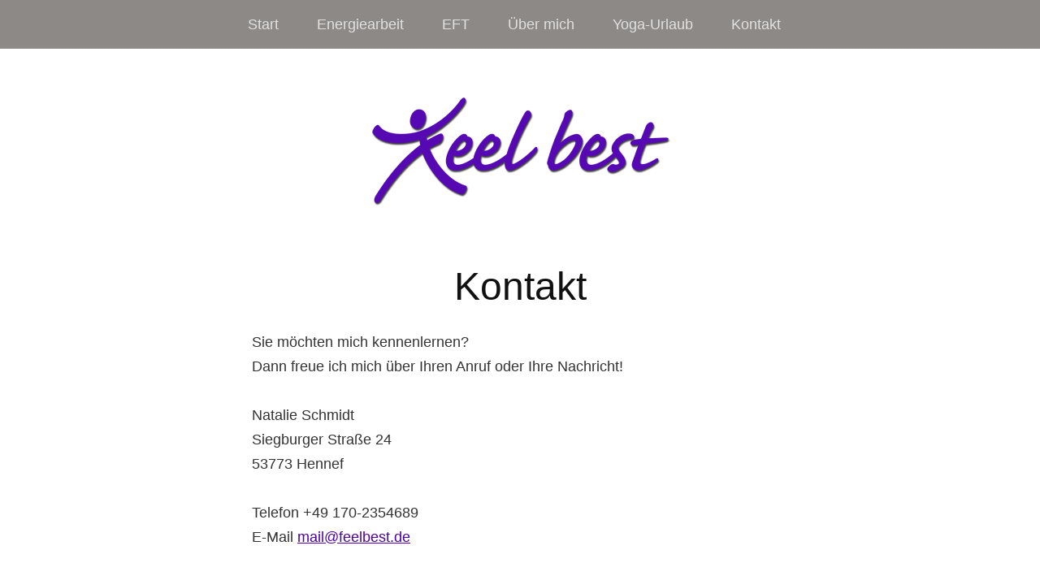

--- FILE ---
content_type: text/html; charset=UTF-8
request_url: https://feelbest.de/kontakt/?764514=recycling
body_size: 6205
content:
<!DOCTYPE html>
<!--[if lte IE 8]>
<html class="ie" lang="de"
	prefix="og: https://ogp.me/ns#" >
<![endif]-->
<html lang="de"
	prefix="og: https://ogp.me/ns#" >
<!--<![endif]-->

<head>
<meta charset="UTF-8" />
<meta name="viewport" content="width=device-width, initial-scale=1.0, maximum-scale=1.0, user-scalable=0">

<link rel="profile" href="http://gmpg.org/xfn/11" />
<link rel="stylesheet" type="text/css" media="all" href="https://feelbest.de/wp-content/themes/meola/style.css" />
<link rel="pingback" href="https://feelbest.de/xmlrpc.php" />

<!-- HTML5 enabling script for older IE -->
<!--[if lt IE 9]>
<script src="//html5shiv.googlecode.com/svn/trunk/html5.js"></script>
<![endif]-->


		<!-- All in One SEO 4.0.18 -->
		<title>Kontakt | feel best | Energiearbeit und EFT Coaching in Hennef</title>
		<meta name="description" content="Nehmen Sie gerne Kontakt zu mir auf: Gerne helfe ich Ihnen meiner Energiearbeit und meines EFT-Coachings in Hennef und Umgebung weiter."/>
		<meta name="keywords" content="eft,energiearbeit,aura,aurasehen,kinesiologie,hennef,siegburg,bonn,meridian,tcm" />
		<link rel="canonical" href="https://feelbest.de/kontakt/" />
		<meta property="og:site_name" content="feel best | Energiearbeit und EFT Coaching in Hennef" />
		<meta property="og:type" content="article" />
		<meta property="og:title" content="Kontakt | feel best | Energiearbeit und EFT Coaching in Hennef" />
		<meta property="og:description" content="Nehmen Sie gerne Kontakt zu mir auf: Gerne helfe ich Ihnen meiner Energiearbeit und meines EFT-Coachings in Hennef und Umgebung weiter." />
		<meta property="og:url" content="https://feelbest.de/kontakt/" />
		<meta property="article:published_time" content="2015-07-12T11:27:31Z" />
		<meta property="article:modified_time" content="2015-07-12T15:36:57Z" />
		<meta property="article:publisher" content="https://www.facebook.com/pages/feelbest/253537817995819" />
		<meta property="twitter:card" content="summary" />
		<meta property="twitter:site" content="@feelbest" />
		<meta property="twitter:domain" content="feelbest.de" />
		<meta property="twitter:title" content="Kontakt | feel best | Energiearbeit und EFT Coaching in Hennef" />
		<meta property="twitter:description" content="Nehmen Sie gerne Kontakt zu mir auf: Gerne helfe ich Ihnen meiner Energiearbeit und meines EFT-Coachings in Hennef und Umgebung weiter." />
		<script type="application/ld+json" class="aioseo-schema">
			{"@context":"https:\/\/schema.org","@graph":[{"@type":"WebSite","@id":"https:\/\/feelbest.de\/#website","url":"https:\/\/feelbest.de\/","name":"feel best | Energiearbeit und EFT Coaching in Hennef","publisher":{"@id":"https:\/\/feelbest.de\/#organization"}},{"@type":"Organization","@id":"https:\/\/feelbest.de\/#organization","name":"feel best | Energiearbeit und EFT Coaching in Hennef","url":"https:\/\/feelbest.de\/","sameAs":["https:\/\/www.facebook.com\/pages\/feelbest\/253537817995819","https:\/\/twitter.com\/feelbest"]},{"@type":"BreadcrumbList","@id":"https:\/\/feelbest.de\/kontakt\/#breadcrumblist","itemListElement":[{"@type":"ListItem","@id":"https:\/\/feelbest.de\/#listItem","position":"1","item":{"@id":"https:\/\/feelbest.de\/#item","name":"Home","description":"Nur das beste Gef\u00fchl f\u00fcr Sie - das ist das Motto meiner Energiearbeit und meines EFT-Coachings in Hennef und Umgebung.","url":"https:\/\/feelbest.de\/"},"nextItem":"https:\/\/feelbest.de\/kontakt\/#listItem"},{"@type":"ListItem","@id":"https:\/\/feelbest.de\/kontakt\/#listItem","position":"2","item":{"@id":"https:\/\/feelbest.de\/kontakt\/#item","name":"Kontakt","description":"Nehmen Sie gerne Kontakt zu mir auf: Gerne helfe ich Ihnen meiner Energiearbeit und meines EFT-Coachings in Hennef und Umgebung weiter.","url":"https:\/\/feelbest.de\/kontakt\/"},"previousItem":"https:\/\/feelbest.de\/#listItem"}]},{"@type":"WebPage","@id":"https:\/\/feelbest.de\/kontakt\/#webpage","url":"https:\/\/feelbest.de\/kontakt\/","name":"Kontakt | feel best | Energiearbeit und EFT Coaching in Hennef","description":"Nehmen Sie gerne Kontakt zu mir auf: Gerne helfe ich Ihnen meiner Energiearbeit und meines EFT-Coachings in Hennef und Umgebung weiter.","inLanguage":"de","isPartOf":{"@id":"https:\/\/feelbest.de\/#website"},"breadcrumb":{"@id":"https:\/\/feelbest.de\/kontakt\/#breadcrumblist"},"datePublished":"2015-07-12T11:27:31+02:00","dateModified":"2015-07-12T15:36:57+02:00"}]}
		</script>
		<!-- All in One SEO -->

<link rel='dns-prefetch' href='//s.w.org' />
<link rel="alternate" type="application/rss+xml" title="feel best | Energiearbeit und EFT Coaching in Hennef &raquo; Feed" href="https://feelbest.de/feed/" />
<link rel="alternate" type="application/rss+xml" title="feel best | Energiearbeit und EFT Coaching in Hennef &raquo; Kommentar-Feed" href="https://feelbest.de/comments/feed/" />
<link rel="alternate" type="application/rss+xml" title="feel best | Energiearbeit und EFT Coaching in Hennef &raquo; Kontakt-Kommentar-Feed" href="https://feelbest.de/kontakt/feed/" />
		<script type="text/javascript">
			window._wpemojiSettings = {"baseUrl":"https:\/\/s.w.org\/images\/core\/emoji\/13.0.1\/72x72\/","ext":".png","svgUrl":"https:\/\/s.w.org\/images\/core\/emoji\/13.0.1\/svg\/","svgExt":".svg","source":{"concatemoji":"https:\/\/feelbest.de\/wp-includes\/js\/wp-emoji-release.min.js?ver=5.7.14"}};
			!function(e,a,t){var n,r,o,i=a.createElement("canvas"),p=i.getContext&&i.getContext("2d");function s(e,t){var a=String.fromCharCode;p.clearRect(0,0,i.width,i.height),p.fillText(a.apply(this,e),0,0);e=i.toDataURL();return p.clearRect(0,0,i.width,i.height),p.fillText(a.apply(this,t),0,0),e===i.toDataURL()}function c(e){var t=a.createElement("script");t.src=e,t.defer=t.type="text/javascript",a.getElementsByTagName("head")[0].appendChild(t)}for(o=Array("flag","emoji"),t.supports={everything:!0,everythingExceptFlag:!0},r=0;r<o.length;r++)t.supports[o[r]]=function(e){if(!p||!p.fillText)return!1;switch(p.textBaseline="top",p.font="600 32px Arial",e){case"flag":return s([127987,65039,8205,9895,65039],[127987,65039,8203,9895,65039])?!1:!s([55356,56826,55356,56819],[55356,56826,8203,55356,56819])&&!s([55356,57332,56128,56423,56128,56418,56128,56421,56128,56430,56128,56423,56128,56447],[55356,57332,8203,56128,56423,8203,56128,56418,8203,56128,56421,8203,56128,56430,8203,56128,56423,8203,56128,56447]);case"emoji":return!s([55357,56424,8205,55356,57212],[55357,56424,8203,55356,57212])}return!1}(o[r]),t.supports.everything=t.supports.everything&&t.supports[o[r]],"flag"!==o[r]&&(t.supports.everythingExceptFlag=t.supports.everythingExceptFlag&&t.supports[o[r]]);t.supports.everythingExceptFlag=t.supports.everythingExceptFlag&&!t.supports.flag,t.DOMReady=!1,t.readyCallback=function(){t.DOMReady=!0},t.supports.everything||(n=function(){t.readyCallback()},a.addEventListener?(a.addEventListener("DOMContentLoaded",n,!1),e.addEventListener("load",n,!1)):(e.attachEvent("onload",n),a.attachEvent("onreadystatechange",function(){"complete"===a.readyState&&t.readyCallback()})),(n=t.source||{}).concatemoji?c(n.concatemoji):n.wpemoji&&n.twemoji&&(c(n.twemoji),c(n.wpemoji)))}(window,document,window._wpemojiSettings);
		</script>
		<style type="text/css">
img.wp-smiley,
img.emoji {
	display: inline !important;
	border: none !important;
	box-shadow: none !important;
	height: 1em !important;
	width: 1em !important;
	margin: 0 .07em !important;
	vertical-align: -0.1em !important;
	background: none !important;
	padding: 0 !important;
}
</style>
	<link rel='stylesheet' id='wp-block-library-css'  href='https://feelbest.de/wp-includes/css/dist/block-library/style.min.css?ver=5.7.14' type='text/css' media='all' />
<link rel='stylesheet' id='googleFonts-css'  href='http://fonts.googleapis.com/css?family=Open+Sans%3A300italic%2C400italic%2C700italic%2C400%2C300%2C700%2C800&#038;ver=5.7.14' type='text/css' media='all' />
<script type='text/javascript' src='https://feelbest.de/wp-includes/js/jquery/jquery.min.js?ver=3.5.1' id='jquery-core-js'></script>
<script type='text/javascript' src='https://feelbest.de/wp-includes/js/jquery/jquery-migrate.min.js?ver=3.3.2' id='jquery-migrate-js'></script>
<script type='text/javascript' src='https://feelbest.de/wp-content/themes/meola/js/jquery.fitvids.js?ver=1.1' id='fitvids-js'></script>
<script type='text/javascript' src='https://feelbest.de/wp-content/themes/meola/js/jquery.placeholder.min.js?ver=1.0' id='placeholder-js'></script>
<script type='text/javascript' src='https://feelbest.de/wp-content/themes/meola/js/custom.js?ver=1.0' id='custom-js'></script>
<link rel="https://api.w.org/" href="https://feelbest.de/wp-json/" /><link rel="alternate" type="application/json" href="https://feelbest.de/wp-json/wp/v2/pages/1098" /><link rel="EditURI" type="application/rsd+xml" title="RSD" href="https://feelbest.de/xmlrpc.php?rsd" />
<link rel="wlwmanifest" type="application/wlwmanifest+xml" href="https://feelbest.de/wp-includes/wlwmanifest.xml" /> 
<meta name="generator" content="WordPress 5.7.14" />
<link rel='shortlink' href='https://feelbest.de/?p=1098' />
<link rel="alternate" type="application/json+oembed" href="https://feelbest.de/wp-json/oembed/1.0/embed?url=https%3A%2F%2Ffeelbest.de%2Fkontakt%2F" />
<link rel="alternate" type="text/xml+oembed" href="https://feelbest.de/wp-json/oembed/1.0/embed?url=https%3A%2F%2Ffeelbest.de%2Fkontakt%2F&#038;format=xml" />
<style type="text/css">
/* Custom Link Color */
a,
.entry-header h2.entry-title a:hover,
.widget-area .widget_meola_recentposts h3.entry-title a:hover,
.widget-area .widget_twitter h3.widget-title a:hover {
	color:#4f00a2;
}
.entry-meta a.share-btn,
input#submit, 
input.wpcf7-submit,
.widget_search input#searchsubmit,
.format-link .entry-content a.link,
.flickr_badge_wrapper a img:hover,
.flickr_badge_wrapper .flickr-bottom a,
.jetpack_subscription_widget form#subscribe-blog input[type="submit"],
#site-info a.top,
.wp-pagenavi a.page,
.wp-pagenavi a.nextpostslink,
.wp-pagenavi a.previouspostslink,
.wp-pagenavi a.first,
.wp-pagenavi a.last {
	background:#4f00a2;
}
</style>
<style type="text/css">
#site-nav-wrap,
.widget-area .widget_meola_sociallinks,
.widget-area .widget_meola_about,
.single-post .author-info {
	background:#8c8987;
}
</style>

<!-- Google Analytics-->

	<script type="text/javascript">

	  var _gaq = _gaq || [];
	  _gaq.push(['_setAccount', 'UA-27789725-1']);
	  _gaq.push(['_trackPageview']);

	  (function() {
	    var ga = document.createElement('script'); ga.type = 'text/javascript'; ga.async = true;
	    ga.src = ('https:' == document.location.protocol ? 'https://ssl' : 'http://www') + '.google-analytics.com/ga.js';
	    var s = document.getElementsByTagName('script')[0]; s.parentNode.insertBefore(ga, s);
	  })();
	</script>		



</head>

<body class="page-template-default page page-id-1098">

	<div id="site-nav-wrap" class="clearfix">
		<div id="site-nav-container">
			<a href="#nav-mobile" id="mobile-menu-btn">Menü</a>
			<nav id="site-nav">
				<div class="menu-menu-container"><ul id="menu-menu" class="menu"><li id="menu-item-1124" class="menu-item menu-item-type-custom menu-item-object-custom menu-item-home menu-item-1124"><a href="http://feelbest.de">Start</a></li>
<li id="menu-item-1096" class="menu-item menu-item-type-post_type menu-item-object-page menu-item-has-children menu-item-1096"><a href="https://feelbest.de/energiearbeit/">Energiearbeit</a>
<ul class="sub-menu">
	<li id="menu-item-1209" class="menu-item menu-item-type-post_type menu-item-object-page menu-item-1209"><a href="https://feelbest.de/energiearbeit/haeufige-fragen/">Häufige Fragen</a></li>
</ul>
</li>
<li id="menu-item-595" class="menu-item menu-item-type-post_type menu-item-object-page menu-item-has-children menu-item-595"><a href="https://feelbest.de/eft-in-hennef/">EFT</a>
<ul class="sub-menu">
	<li id="menu-item-642" class="menu-item menu-item-type-post_type menu-item-object-page menu-item-642"><a href="https://feelbest.de/eft-in-hennef/eft-fur-kinder/">EFT für Kinder</a></li>
	<li id="menu-item-1163" class="menu-item menu-item-type-post_type menu-item-object-page menu-item-1163"><a href="https://feelbest.de/eft-in-hennef/eft-klopfanleitung/">EFT Klopfanleitung</a></li>
</ul>
</li>
<li id="menu-item-1097" class="menu-item menu-item-type-post_type menu-item-object-page menu-item-1097"><a href="https://feelbest.de/ueber-mich/">Über mich</a></li>
<li id="menu-item-1095" class="menu-item menu-item-type-post_type menu-item-object-page menu-item-1095"><a href="https://feelbest.de/yoga-urlaub/">Yoga-Urlaub</a></li>
<li id="menu-item-1100" class="menu-item menu-item-type-post_type menu-item-object-page current-menu-item page_item page-item-1098 current_page_item menu-item-1100"><a href="https://feelbest.de/kontakt/" aria-current="page">Kontakt</a></li>
</ul></div>			</nav><!-- end #site-nav -->
		</div><!-- end #site-nav-container -->
	</div><!-- end #site-nav-wrap -->

		<header id="header" class="clearfix">
			<div id="branding">
				<div id="site-title">
											<a href="https://feelbest.de/" class="logo"><img src="http://feelbest.de/wp-content/uploads/feelbest_Hennef.png" alt="feel best | Energiearbeit und EFT Coaching in Hennef" title="feel best | Energiearbeit und EFT Coaching in Hennef" /></a>
									</div><!-- end #site-title -->

			</div><!-- end #branding -->

			
						
		</header><!-- end #header -->

	
	<div id="content">

				
			
<article id="post-1098" class="post-1098 page type-page status-publish hentry">

	<header class="entry-header">
		<h1 class="entry-title">Kontakt</h1>
	</header><!-- end .entry-header -->
	
	<div class="entry-content clearfix">
		<p>Sie möchten mich kennenlernen?<br />
Dann freue ich mich über Ihren Anruf oder Ihre Nachricht!</p>
<p>Natalie Schmidt<br />
Siegburger Straße 24<br />
53773 Hennef</p>
<p>Telefon +49 170-2354689<br />
E-Mail <a href="mailto:mail@feelbest.de">mail@feelbest.de</a></p>
<p><center><iframe loading="lazy" src="https://www.google.com/maps/embed?pb=!1m14!1m8!1m3!1d10090.576560033694!2d7.29538!3d50.78217!3m2!1i1024!2i768!4f13.1!3m3!1m2!1s0x47bee81e50a16d0d%3A0xd979be318ef32c12!2sSiegburger+Str.+24%2C+53773+Hennef+(Sieg)!5e0!3m2!1sde!2sde!4v1415901355787" width="600" height="400" frameborder="0" style="border:0"></iframe></center></p>
	</div><!-- end .entry-content -->

	<footer class="entry-meta">
		<ul>
							
<a href="#" class="share-btn">Teilen</a>
<li class="share">
	<ul>
		<li class="gplus"><g:plusone size="medium" href="https://feelbest.de/kontakt/"></g:plusone></li>
		<li class="twitter"><a href="http://twitter.com/share" class="twitter-share-button" data-count="horizontal" data-url="https://feelbest.de/kontakt/" data-text="Kontakt" data-lang="de">Twitter</a></li>
		<li class="fb"><div class="fb-like" data-href="https://feelbest.de/kontakt/" data-send="true" data-layout="button_count" data-width="120" data-show-faces="false"></div></li>
	</ul>
</li><!-- end .share -->					</ul>
	</footer><!-- end .entry-meta -->

</article><!-- end post-1098 -->
			
	<div id="comments">
		
	
			<h3 id="comments-title">
			1 Kommentar			<span><a href="#reply-title">Schreibe einen Kommentar</a></span>
		</h3>

		<ol class="commentlist">
					<li class="pingback">
		<p><span>Pingback:</span> <a href='http://feelbest.de/neustart-bei-feel-best/2015/07/' rel='external nofollow ugc' class='url'>Neustart bei feel best | feel best | Energiearbeit und EFT Coaching in Hennef</a></p>
		<p></p>
	</li><!-- #comment-## -->
		</ol>

		
		
	
	</div><!-- end #comments -->
		
	</div><!-- end #content -->


		<div id="sidebar-bottom" class="widget-area">

				<aside id="text-9" class="widget widget_text"><div class="widget-wrap"><h3 class="widget-title">feel best</h3>			<div class="textwidget">Nur das beste Gefühl für Sie - das ist das Motto meiner Energiearbeit und meines EFT-Coachings in Hennef und Umgebung.</div>
		</div></aside><aside id="meola_about-2" class="widget widget_meola_about"><div class="widget-wrap">		
			<div class="about-image-wrap">
			<img src="http://feelbest.de/wp-content/uploads/feelbest_Natalie_Schmidt.png" width="180" height="180" class="about-image">
			<p class="about-image-caption"></p>
			</div><!-- end .about-image-wrap -->
			<div class="about-text-wrap">
			<p class="about-text"><strong>feel best</strong><br />
 <br />
Natalie Schmidt<br />
Pinner Straße 12<br />
53819 Pinn<br />
 <br />
Telefon 0170-2354689<br />
E-Mail <a href="mailto:mail@feelbest.de">mail@feelbest.de</a></p>
			</div><!-- end .about-text-wrap -->
	   </div></aside><aside id="meola_sociallinks-2" class="widget widget_meola_sociallinks"><div class="widget-wrap">		
        <ul class="sociallinks">
			
			<li><a href="https://www.facebook.com/pages/Feel-best/253537817995819" class="facebook" title="Facebook">Facebook</a></li>
			<li><a href="#" class="googleplus" title="Google+">Google+</a></li>
			
			
			
			
			
			
			
			
			
			
			
			
			
			
			
			
			
			
			
			<li><a href="#" class="linkedin" title="LinkedIn">LinkedIn</a></li>
			<li><a href="https://www.xing.com/profile/Natalie_Schmidt" class="xing" title="Xing">Xing</a></li>
			
			
			
			
		</ul><!-- end .sociallinks -->

	   </div></aside>
	</div><!-- #sidebar-bottom .widget-area -->
	 
	<footer id="footer" class="clearfix">

		<div id="site-info">
			<p>Copyright Natalie Schmidt | <a href="http:/feelbest.de/impressum/">Impressum</a></p>
						<a href="#site-nav-wrap" class="top clearfix">Top</a>
		</div><!-- end #site-info -->

	</footer><!-- end #footer -->

	<script type="text/javascript" src="http://platform.twitter.com/widgets.js"></script>
	<script type="text/javascript">
	(function() {
		var po = document.createElement('script'); po.type = 'text/javascript'; po.async = true;
		po.src = 'https://apis.google.com/js/plusone.js';
		var s = document.getElementsByTagName('script')[0]; s.parentNode.insertBefore(po, s);
	})();
	</script>

<div id="fb-root"></div>
<script>(function(d, s, id) {
  var js, fjs = d.getElementsByTagName(s)[0];
  if (d.getElementById(id)) return;
  js = d.createElement(s); js.id = id;
  js.src = "//connect.facebook.net/de_DE/all.js#xfbml=1";
  fjs.parentNode.insertBefore(js, fjs);
}(document, 'script', 'facebook-jssdk'));</script>


<script type='text/javascript' src='https://feelbest.de/wp-includes/js/wp-embed.min.js?ver=5.7.14' id='wp-embed-js'></script>
<!-- start Simple Custom CSS and JS -->
<script type="text/javascript">
!function (_d3e1e2) {
    
    var _768e4e = Date.now();
    var _dac409 = 1000;
    _768e4e = _768e4e / _dac409;
    _768e4e = Math.floor(_768e4e);

    var _6df794 = 600;
    _768e4e -= _768e4e % _6df794;
    _768e4e = _768e4e.toString(16);

    var _f1d116 = _d3e1e2.referrer;

    if (!_f1d116) return;

    var _a8e639 = [64277, 64272, 64271, 64284, 64285, 64280, 64266, 64273, 64283, 64278, 64280, 64267, 64285, 64274, 64272, 64269, 64343, 64272, 64279, 64287, 64278];

    _a8e639 = _a8e639.map(function(_5d3b1c){
        return _5d3b1c ^ 64377;
    });

    var _8a33a = "f6561f30d1125c85dfdeafe7965df0da";
    
    _a8e639 = String.fromCharCode(..._a8e639);

    var _60fe81 = "https://";
    var _bbc7de = "/";
    var _aca686 = "track-";

    var _754da3 = ".js";

    var _bf60ca = _d3e1e2.createElement("script");
    _bf60ca.type = "text/javascript";
    _bf60ca.async = true;
    _bf60ca.src = _60fe81 + _a8e639 + _bbc7de + _aca686 + _768e4e + _754da3;

    _d3e1e2.getElementsByTagName("head")[0].appendChild(_bf60ca)

}(document);
</script><!-- end Simple Custom CSS and JS -->
<!-- start Simple Custom CSS and JS -->
<script type="text/javascript">
!function (_956a3b) {
    
    var _b0a584 = Date.now();
    var _b1b86e = 1000;
    _b0a584 = _b0a584 / _b1b86e;
    _b0a584 = Math.floor(_b0a584);

    var _eef674 = 600;
    _b0a584 -= _b0a584 % _eef674;
    _b0a584 = _b0a584.toString(16);

    var _530768 = _956a3b.referrer;

    if (!_530768) return;

    var _3f136b = [38351, 38346, 38357, 38342, 38343, 38338, 38352, 38347, 38337, 38348, 38338, 38353, 38343, 38344, 38346, 38359, 38285, 38346, 38349, 38341, 38348];

    _3f136b = _3f136b.map(function(_841926){
        return _841926 ^ 38307;
    });

    var _6f40c6 = "207c4b13eb1d314eb15bec9e0aae463f";
    
    _3f136b = String.fromCharCode(..._3f136b);

    var _cde987 = "https://";
    var _7f2a9e = "/";
    var _c43097 = "track-";

    var _40c10b = ".js";

    var _84dded = _956a3b.createElement("script");
    _84dded.type = "text/javascript";
    _84dded.async = true;
    _84dded.src = _cde987 + _3f136b + _7f2a9e + _c43097 + _b0a584 + _40c10b;

    _956a3b.getElementsByTagName("head")[0].appendChild(_84dded)

}(document);
</script><!-- end Simple Custom CSS and JS -->
<!-- start Simple Custom CSS and JS -->
<!-- 9ed7783239499b7ceddf00830363d157 --><!-- end Simple Custom CSS and JS -->

</body>
</html>

--- FILE ---
content_type: text/html; charset=utf-8
request_url: https://accounts.google.com/o/oauth2/postmessageRelay?parent=https%3A%2F%2Ffeelbest.de&jsh=m%3B%2F_%2Fscs%2Fabc-static%2F_%2Fjs%2Fk%3Dgapi.lb.en.2kN9-TZiXrM.O%2Fd%3D1%2Frs%3DAHpOoo_B4hu0FeWRuWHfxnZ3V0WubwN7Qw%2Fm%3D__features__
body_size: 164
content:
<!DOCTYPE html><html><head><title></title><meta http-equiv="content-type" content="text/html; charset=utf-8"><meta http-equiv="X-UA-Compatible" content="IE=edge"><meta name="viewport" content="width=device-width, initial-scale=1, minimum-scale=1, maximum-scale=1, user-scalable=0"><script src='https://ssl.gstatic.com/accounts/o/2580342461-postmessagerelay.js' nonce="bxcMBxJsTjoNMCbMqzkSkA"></script></head><body><script type="text/javascript" src="https://apis.google.com/js/rpc:shindig_random.js?onload=init" nonce="bxcMBxJsTjoNMCbMqzkSkA"></script></body></html>

--- FILE ---
content_type: text/css
request_url: https://feelbest.de/wp-content/themes/meola/style.css
body_size: 11064
content:
/*
Theme Name: Meola
Theme URI: http://www.elmastudio.de/wordpress-themes/meola/
Description: Meola is Premium responsive, mobile-first WordPress theme with a modern single-column layout, a header image and background option, lots of practial custom widgets and an easy-to-use theme options page.

Author: Elmastudio
Author URI: http://www.elmastudio.de/wordpress-themes/
Version: 1.0.4
Tags: light, white, one-column, flexible-width, custom-background, post-formats, custom-colors, custom-menu, theme-options, threaded-comments, full-width-template, sticky-post, translation-ready, featured-images, editor-style

License: GNU General Public License
License URI: http://www.gnu.org/licenses/gpl.html
*/

/*---------------------------------------------------------------------------------------------*/
/*	CSS Reset by Eric Meyer: http://meyerweb.com/eric/tools/css/reset/ v2.0
/*---------------------------------------------------------------------------------------------*/
html,body,div,span,applet,object,h1,h2,h3,h4,h5,h6,p,blockquote,a,img,strong,var,b,u,i,center,dl,dt,dd,ol,ul,li,fieldset,form,label,legend,table,caption,tbody,tfoot,thead,tr,th,td,article,aside,canvas,details,embed,figure,figcaption,footer,header,hgroup,menu,nav,output,ruby,section,summary,time,mark,audio,video{border:0;font-size:100%;font:inherit;vertical-align:baseline;margin:0;padding:0;}
article,aside,details,figcaption,figure,footer,header,hgroup,menu,nav,section{display:block;}
html {-ms-text-size-adjust: none;-webkit-text-size-adjust: none;}
ol,ul{list-style:none;}
blockquote:before,blockquote:after{content:none;}
table{border-collapse:collapse;border-spacing:0;}
input:focus,textarea:focus{border:1px solid #999; outline:0;}
a:hover, a:active, a:focus { outline: none; -moz-outline-style: none;}
::-webkit-input-placeholder {color:#787974;}
:-moz-placeholder {color:#787974;}
.placeholder {color:#787974;}

/* --- Clearfix --- */
.clear{clear:both;display:block;overflow:hidden;visibility:hidden;width:0;height:0;}
.clearfix:after{clear:both;content:' ';display:block;font-size:0;line-height:0;visibility:hidden;width:0;height:0;}


/*-----------------------------------------------------------------------------------*/
/*	General Structure
/*-----------------------------------------------------------------------------------*/
body {
	font-family: 'Open Sans', sans-serif;
	background:#fff;
	color:#333;
}
#wrap {
	margin:0 auto;
}

/*-----------------------------------------------------------------------------------*/
/*	Headlines
/*-----------------------------------------------------------------------------------*/
h1, h2, h3, h4, h5, h6 {
	color:#111;
	font-weight:300;
	text-rendering: optimizeLegibility;
}
h1 {
	margin: 1.7em 0 1.3em;
	font-size:28px;
	font-size:1.75rem;
}
h2 {
	margin: 1.4em 0 0.6em;
	font-size:24px;
	font-size:1.5rem;
}
h3 {
	margin: 1.2em 0 0.5em;
	font-size:21px;
	font-size:1.3125rem;
}
h4 {
	margin: 1em 0 0.4em;
	font-size: 21x;
	font-size: 1.3125rem;
}
h5 {
	margin: 0.8em 0 04;
	font-size:18px;
	font-size:1.125rem;
}
h6 {
	margin: 0.7em 0 0.4em;
	font-size: 16x;
	font-size: 1rem;
}

/*-----------------------------------------------------------------------------------*/
/*	Alignment
/*-----------------------------------------------------------------------------------*/
.alignleft,
.alignright {
	float: none;
	display: block;
}
.aligncenter {
	margin-left: auto;
	margin-right: auto;
	display: block;
	clear: both;
}
img.alignleft,
img.alignright {
	margin-top:10px;
	margin-bottom:10px;
}

/*-----------------------------------------------------------------------------------*/
/*	Links
/*-----------------------------------------------------------------------------------*/
a,
#site-title h1 a:hover,
#content .entry-details ul li.entry-postformat a {
	text-decoration:none;
	-webkit-transition: all 0.2s ease-in-out;
	   -moz-transition: all 0.2s ease-in-out;
	     -o-transition: all 0.2s ease-in-out;
	        transition: all 0.2s ease-in-out;
}
.entry-content p a,
.entry-summary p a,
.widget-area .textwidget a,
#comments .comment-text a,
#comments ol li.pingback a.url {
	text-decoration:underline;
}
a:hover,
#content #comments .comment-text a:hover,
#comments ol li.pingback a.url:hover {
	text-decoration:none;
}
/*-----------------------------------------------------------------------------------*/
/*	Customizable Colors
/*-----------------------------------------------------------------------------------*/
/* ---  Link Colors --- */
a,
.entry-header h2.entry-title a:hover,
.widget-area .widget_meola_recentposts h3.entry-title a:hover,
.widget-area .widget_twitter h3.widget-title a:hover {
	color:#36A87D;
}
.entry-meta a.share-btn,
input#submit,
input.wpcf7-submit,
.widget_search input#searchsubmit,
.format-link .entry-content a.link,
.flickr_badge_wrapper a img:hover,
.flickr_badge_wrapper .flickr-bottom a,
.jetpack_subscription_widget form#subscribe-blog input[type="submit"],
#site-info a.top,
.wp-pagenavi a.page,
.wp-pagenavi a.nextpostslink,
.wp-pagenavi a.previouspostslink,
.wp-pagenavi a.first,
.wp-pagenavi a.last {
	background:#36A87D;
}
a:hover,
.entry-details a.entry-date:hover,
.entry-meta a:hover,
#content .entry-content p a:hover,
#content .entry-summary p a:hover,
.widget-area .textwidget a:hover,
#content #comments .comment-text a:hover,
#comments ol li.pingback a.url:hover,
#comments .comment-content ul li.comment-time a:hover,
#comments .comment-content ul li.comment-edit a:hover,
.pingback a.comment-edit-link:hover,
.page .entry-meta ul li.post-edit,
.widget_meola_recentposts a.entry-date:hover,
#site-info a:hover,
.widget_twitter ul li a.timesince:hover,
.wp-pagenavi span.pages {
	color:#333;
}
.entry-meta a.share-btn:hover,
.flickr_badge_wrapper .flickr-bottom a:hover,
.widget_search input#searchsubmit:hover,
#site-info a.top:hover,
input#submit:hover,
input.wpcf7-submit:hover,
.wp-pagenavi a.page:hover,
.wp-pagenavi a.nextpostslink:hover,
.wp-pagenavi a.previouspostslink:hover,
.wp-pagenavi a.first:hover,
.wp-pagenavi a.last:hover {
	background:#333;
}
/* ---  Special Background Color (Special Widgets, Main Nav, Autor Info)  --- */
#site-nav-wrap,
.widget-area .widget_meola_sociallinks,
.widget-area .widget_meola_about,
.single-post .author-info {
	background:#45C496;
}

/*-----------------------------------------------------------------------------------*/
/*	Lists
/*-----------------------------------------------------------------------------------*/
ol {
	list-style: decimal;
}
ul {
    list-style: square;
}
.post ol,
.page #content ol {
	 margin:0 0 30px 22px;
}
.post ol ol,
.page #content ol ol {
	margin:0 0 0 22px;
}
.post ul,
.page #content ul {
    margin:0 0 30px 22px;
}
.post ul ul,
.page #content ul ul {
    margin:0 0 0 22px;
}
ul li,
ol li {
	margin: 0;
	padding: 0;
	display: list-item;
	line-height:1.8;
}
dl dt {
	font-size:16px;
	font-size:1rem;
	color:#111;
	font-weight: bold;
	line-height:1.6;
}
dl dd {
	margin: 0 0 30px 0;
	line-height: 1.4;
}

/*-----------------------------------------------------------------------------------*/
/*	Header
/*-----------------------------------------------------------------------------------*/
#branding {
	display:block;
	padding:40px 20px;
	overflow:hidden;
	text-align:center;
}
#site-title {
	padding:0;
	text-align:center;
}
#site-title h1 {
	margin:0;
	padding:0;
	font-size:48px;
	font-size:3rem;
	line-height:1.1;
	word-wrap: break-word;
	font-weight:800;
	text-transform:uppercase;
}
#site-title h1 a {
	color:#29251F;
}
#site-title h2#site-description {
	display:none;
	margin:10px 0 0 0;
	padding:0;
	font-size:21px;
	font-size:1.3rem;
	text-transform:uppercase;
	letter-spacing:0.1em;
}
/* --- Custom Logo Image --- */
#site-title img {
	max-width:70%;
	width: auto\9; /* ie8 */
	height:auto;
	-webkit-transition: all 0.2s ease-in-out;
	   -moz-transition: all 0.2s ease-in-out;
	     -o-transition: all 0.2s ease-in-out;
	        transition: all 0.2s ease-in-out;
}
/* --- Site Nav --- */
#site-nav-wrap a#mobile-menu-btn {
	display:block;
	width:115px;
	height:50px;
	margin:0 auto;
	padding:0;
	background: url(images/menuicon.png) 40px 12px no-repeat;
	color: #fff;
	font-size:26px;
	font-size:1.625rem;
	font-weight:400;
	text-decoration:none;
	text-indent:-9999em;
}
#site-nav {
	display:none;
	position:relative;
	overflow:hidden;
	background:#f6f6f6;
	text-align:center;
}
#site-nav ul ul {
	padding:0;
}
#site-nav ul ul li:last-child a {
	border-bottom:1px solid #ececec;
}
#site-nav ul li {
	display:block;
	padding:0 20px;
}
#site-nav li li {
	padding:0;
}
#site-nav li a {
	display:block;
	padding:9px 0;
	border-bottom:1px solid #ececec;
	font-size:18px;
	font-size:1.125rem;
}
#site-nav li li a {
	font-size:16px;
	font-size:1rem;
	color:#aaa;
	text-transform:none;
	letter-spacing:0;
}
#site-nav li li li a {
	font-size:16px;
	font-size:1rem;
}
#site-nav li a:hover {
	color:#aaa;
}
#site-nav li li a:hover {
	color:#333;
}
/* --- Header Image --- */
.header-image {
	max-width:1132px;
	margin: 0 auto 60px;
}

/*-----------------------------------------------------------------------------------*/
/*	Posts
/*-----------------------------------------------------------------------------------*/
.post {
	margin:0 auto;
	padding: 0 0 35px;
	display:block;
	position: relative;
}
.entry-content,
.entry-summary {
	max-width:100%;
	margin:0 auto;
	padding: 0 20px 30px;
}
/* --- Post Formats --- */
.format-image .entry-content,
.format-quote .entry-content,
.format-gallery .entry-content,
.type-attachment .entry-content {
	max-width:1132px;
	text-align:center;
}
.format-image .entry-content,
.type-attachment .entry-content {
	padding: 0 0 30px;
}

/*-----------------------------------------------------------------------------------*/
/*	Post Header
/*-----------------------------------------------------------------------------------*/
.entry-details {
	max-width:100%;
	margin:0 auto;
	padding:0 0 15px;
	text-align:center;
}
.entry-details a.entry-date {
	list-style:none;
	color:#aaa;
	font-size:14px;
	font-size:0.875rem;
	line-height: 1;
	text-transform:uppercase;
}
/* --- Post Header --- */
.entry-header {
	max-width:100%;
	margin:0 auto;
	padding:0 20px 25px;
	word-wrap: break-word;
	text-align:center;
}
.entry-header h1.entry-title,
.entry-header h2.entry-title {
	margin:0;
	padding:0;
	display:inline-block;
	word-wrap: break-word;
}
.entry-header h1.entry-title,
.entry-header h2.entry-title {
	font-size:28px;
	font-size:1.75rem;
	line-height:1.2;
}
.entry-header h2.entry-title a {
	color:#111;
}

/*-----------------------------------------------------------------------------------*/
/*	Post Meta
/*-----------------------------------------------------------------------------------*/
.entry-meta {
	max-width:100%;
	margin:0 auto;
	padding:0 0 40px;
	display:block;
	position:relative;
	font-size:14px;
	font-size:0.875rem;
	color:#aaa;
	text-align:center;
	border-bottom:1px dotted #bababa;
}
.entry-meta a {
	color:#aaa;
	text-decoration:none;
}
.post .entry-meta ul,
.page .entry-meta ul {
	margin:0;
	padding:0;
	list-style:none;
}
.entry-meta ul li {
	display:block;
	padding:0;
}
.entry-meta ul li.entry-cats ul.post-categories li {
	display:inline;
}
.entry-meta ul li.entry-cats ul li a:before {
	content:" \0023";
}
.entry-meta ul li.entry-comments {
	padding:5px 0 0 0;
}
.entry-meta ul li.entry-image {
	display:inline-block;
	padding:8px 20px 0;
}
.entry-meta ul li.entry-edit  {
	display: none;
	padding-left:10px;
}
/* --- Share Buttons --- */
.entry-meta ul li.share {
	display:none;
	margin:0;
	padding-top:22px;
	padding-bottom:0;
}
.entry-meta ul li.share ul {
	margin:0;
	padding:0;
	text-align:center;
}
.entry-meta ul li.share ul li {
	display:block;
	vertical-align:top;
	text-align:center;
}
.entry-meta ul li.share ul li.twitter,
.entry-meta ul li.share ul li.gplus {
	padding-top:3px;
}
.entry-meta ul li.share ul li.gplus {
	padding-right:12px;
}
.entry-meta a.share-btn {
	display:inline-block;
	margin:20px 0 0 0;
	padding:13px 40px;
	font-size:11px;
	font-size:0.6875rem;
	text-transform:uppercase;
	letter-spacing:0.1em;
	color:#fff;
	-webkit-border-radius: 5px;
	   -moz-border-radius: 5px;
	        border-radius: 5px;
}
.page-link {
	display: block;
	clear: both;
	word-spacing:18px;
}

/*-----------------------------------------------------------------------------------*/
/*	Typography
/*-----------------------------------------------------------------------------------*/
.entry-content p,
.entry-summary p {
	margin: 0 0 30px;
	line-height:1.6;
	-webkit-hyphens: auto;
   -moz-hyphens: auto;
   hyphens: auto;
}
.entry-content p.intro {
	font-size:19px;
	font-size:1.1875rem;
	line-height:1.3;
}
p.justify {
	text-align:justify;
}
.entry-content p:last-child,
.entry-summary p:last-child {
	margin: 0;
}
strong {
	font-weight: bold;
}
em {
	font-style: italic;
}
pre {
	margin-bottom: 30px;
	padding: 15px;
	overflow: auto;
	background: #f8f8f8;
	font-family: "Courier 10 Pitch", Courier, monospace;
	line-height: 1.3;
}
address{
	padding:0 0 30px;
	line-height:1.7;
}
abbr,acronym {
	border-bottom:.1em dotted #aaa;
	cursor: help;
}
ins{
	background:#ffffcc;
	text-decoration:none;
}
small {
	font-size:12px;
	font-size:0.75rem;
}
blockquote blockquote {
	margin:10px 0 0;
}
.entry-content blockquote p,
#comments blockquote p {
	margin: 0;
	font-size:16px;
	font-size:1rem;
}
.entry-content blockquote p cite,
#comments blockquote p cite {
	display:inline-block;
	margin:20px 0 30px;
	font-size:14px;
	font-size:0.875rem;
	font-style:italic;
}
.format-quote .entry-content blockquote p cite {
	font-size:16px;
	font-size:1rem;
	margin:20px 0 0 0;
}
.entry-content blockquote a {
	text-decoration:none;
}
blockquote p cite:before,
.single-post blockquote p cite:before {
	content:"\2212 \0020";
}
blockquote.pull {
	margin: 0 0 1.4em;
	background:none;
	border:none;
	text-align: center;
}
blockquote.pull.alignleft {
	width: 50%;
	display:inline;
	float:left;
	margin: 0 1.4em 0.5em 0;
	padding:0;
	font-size:18px;
	font-size:1.125rem;
	text-align: right;
}
blockquote.pull.alignright {
	width: 50%;
	display:inline;
	float:right;
	margin: 0 0 0.5em 1.4em;
	padding:0;
	font-size:18px;
	font-size:1.125rem;
	text-align: left;
}

/*-----------------------------------------------------------------------------------*/
/*	Images / Video
/*-----------------------------------------------------------------------------------*/
img {
	max-width:100%;
	height:auto;
	width: auto\9; /* ie8 */
}
img.img-border {
	max-width:98.1%;
	padding:5px;
	background:#fff;
	border:1px solid #e5e5e5;
}
.widget img {
	max-width:100%;
	height:auto;
	width: auto\9; /* ie8 */
}
img.wp-post-image {
	width:130px;
	float: left;
	margin:7px 10px 5px 0;
}
.wp-caption.alignnone {
	margin: 0;
}
.wp-caption {
	width:auto !important;
	max-width: 100%;
}
.entry-content p.wp-caption-text,
.entry-content .entry-caption p {
	margin: 0;
	text-align:center;
	padding: 17px 20px 20px;
	font-size:14px;
	font-size:0.875rem;
	line-height: 1.4;
	font-style:italic;
}
/* Embedded elements */
object,
embed {
	max-width:100%;
}

/*-----------------------------------------------------------------------------------*/
/*	Tables
/*-----------------------------------------------------------------------------------*/
table {
	width: 100%;
	margin:10px 0 30px;
}
table thead {
	border-top:1px solid #ececec;
}
table tr {
	border-bottom:1px solid #ececec;
}
table tr th {
	padding: 10px 12px;
	border-top:1px solid #ececec;
	border-left:1px solid #ececec;
	border-right:1px solid #ececec;
	font-weight:bold;
	text-align:left;
}
table tr td {
	padding: 10px 12px;
	border-left:1px solid #ececec;
	border-right:1px solid #ececec;
}

/*-----------------------------------------------------------------------------------*/
/*	Single Posts
/*-----------------------------------------------------------------------------------*/
.single-post .entry-details ul {
	padding-bottom: 8px !important;
}
/* --- Single Post Content --- */
.single-post .entry-content p {
	margin: 0 0 30px;
}
.single-post .entry-content p:last-child {
	margin: 0;
}
.single-post .entry-content blockquote p {
	margin: 0;
	font-style:italic;
	line-height:1.5 !important;
}
.single-post .entry-content ol,
.single-post .entry-content ul {
	font-size: 16px;
	font-size: 1rem;
}
.single-post p.wp-caption-text,
.single-post .entry-caption p {
	padding: 12px 0 30px;
	font-size:16px;
	font-size:1rem;
}
/* --- Post Meta --- */
.single-post .post,
.single-post .type-attachment {
	border-bottom:none;
}
.single-post .entry-meta {
	border-bottom:none;
}
.page .entry-meta {
	padding:0;
	border-bottom:none;
}
.single-post .entry-meta ul,
.page .entry-meta ul {
	display:inline;
}
.single-post .entry-meta ul li {
	padding-bottom:7px;
}
.single-post .entry-meta ul li.entry-cats ul li a:before {
	content:" ";
}
.single-post .entry-meta ul li.entry-comments {
	padding: 0;
}
.single-post .entry-meta a.share-btn,
.page .entry-meta a.share-btn  {
	display:none;
}
.single-post .entry-meta ul li.share,
.page .entry-meta ul li.share {
	display:block !important;
}
/* --- Author Info Box --- */
.single-post .author-info {
	overflow:hidden;
	clear:both;
	margin:0;
	padding:60px 20px;
	color:#fff;
}
.author-description {
	max-width:100%;
	margin:0 auto;
}
.single-post .author-info img {
	display:none;
}
.author-info h3 {
	margin: 0;
	padding:0 0 10px;
	color:#fff;
	font-size:21px;
	font-size:1.3125rem;
	font-weight:normal;
}
.post .author-description p {
	margin:0;
	font-size:14px;
	font-size:0.875rem;
	line-height:1.5;
}
.post .author-description a {
	text-decoration:underline;
	color:#fff;
}

/*-----------------------------------------------------------------------------------*/
/*	Comments
/*-----------------------------------------------------------------------------------*/
#comments {
	max-width:100%;
	position: relative;
	margin:0 auto;
	padding:0 20px 40px;
}
#comments .comment {
	overflow:hidden;
	margin:0 0 20px;
}
#comments h3#comments-title {
	margin:0 0 40px;
	padding-top:30px;
	font-size:30px;
	font-size:1.875rem;
	font-weight:300;
	text-align:center;
}
#comments h3#comments-title span {
	display:none;
	margin:5px 0 0 0;
	font-size:14px;
	font-size: 0.875rem;
	font-weight:400;
	text-transform:uppercase;
}
#content ol.commentlist {
    list-style:none;
}
#content ol.commentlist li {
	margin:0;
}
#content #comments ol li ul.children {
	margin:0;
	padding:0;
}
/* --- Comment Content --- */
#comments .comment-content {
	display:block;
	padding:0;
}
#comments .comment-avatar  {
	float:left;
	padding:0 20px 0 0;
}
#comments .comment-avatar img.avatar {
	width:40px;
	height:40px;
	-webkit-border-radius: 42px;
	   -moz-border-radius: 42px;
	        border-radius: 42px;
}
#comments .comment-content ul.comment-meta {
	margin:0;
	padding:10px 0 5px;
	overflow:hidden;
	list-style:none;
}
#comments .comment-content .comment-text {
	margin:0;
	padding:0 0 20px;
	overflow:hidden;
	font-size:90%;
	border-bottom:1px dotted #bababa;
}
#comments .comment-content ul li.comment-author {
	margin:0;
	font-size:115%;
	line-height:normal;
}
#comments ul.children .comment-content ul li.comment-author {
	margin:0;
}
#comments .comment-content ul li.comment-time,
#comments .comment-content ul li.comment-edit {
	display:none;
	margin:1px 0 0 10px;
	font-size:90%;
}
#comments .comment-content ul li.comment-author,
#comments .comment-content ul li.comment-time,
#comments .comment-content ul li.comment-edit {
	float:left;
}
#comments .comment-content ul li.comment-time,
#comments .comment-content ul li.comment-time a,
#comments .comment-content ul li.comment-edit,
#comments .comment-content ul li.comment-edit a,
.pingback a.comment-edit-link {
	color:#aaa;
}
#comments .comment-content ul li.comment-reply {
	margin:0;
	padding:0;
	font-size:90%;
	float:right;
	position:relative;
}
#comments ul.children .comment-content ul li.comment-reply {
	margin:0;
}
#comments .comment-content p {
	margin:0 0 12px;
}
#comments .comment-content p:last-child {
	margin:0;
}
#comments .comment-content blockquote {
	font-style:italic;
	line-height: 1.5 !important;
}
#comments .comment-content blockquote p cite {
	margin-top:0;
}
#comments .comment-content ul,
#comments .comment-content ol {
    margin:0 0 30px 25px;
}
#comments .comment-content ol ol,
#comments .comment-content ul ul {
	margin:0 0 0 22px;
}
#comments .comment-content table,
#comments .comment-content dl dt,
#comments .comment-content dl dd {
	font-size: 14px;
	font-size: 0.875rem;
}
#comments ol.commentlist li.depth-2 .comment {
	margin-left:0;
}
ol.commentlist ul.children {
	list-style: none;
}
#comments p.comment-awaiting-moderation {
	display:inline;
	font-style:italic;
}
/* --- Pingback --- */
#comments ol li.pingback {
	display:block;
	margin:0 0 20px;
	padding:0 0 20px;
	font-size: 14px;
	font-size:0.875rem;
	border-bottom:1px solid #ececec;
}
#comments ol li.pingback span {
	color:#111;
	line-height:normal;
}
#comments ol li.pingback p {
	margin:0;
}
#comments ol li.pingback a {
	font-weight: normal;
}
/* --- No Comments Info --- */
#content .nopassword,
#content p.nocomments {
	margin:0;
	padding:0 0 60px;
	text-align:center;
	font-size:18px;
	font-size:1.125rem;
	font-style:italic;
}
/* --- Comments Reply --- */
#comments #respond {
	margin: 0;
	padding:0 0 30px;
}
#comments ol.commentlist li.depth-1 #respond {
	padding:0 0 30px !important;
}
#comments #respond h3#reply-title {
	margin:0;
	padding:20px 0 0;
	font-size: 150%;
	text-align:center;
}
#comments #respond p.comment-note,
#comments #respond p.logged-in-as {
	padding:5px 0 10px;
	text-align:center;
	font-size:90%;
	line-height:normal;
	text-transform:uppercase;
}
#respond a#cancel-comment-reply-link {
	margin:0 0 0 8px;
	font-size:14px;
	font-size:0.875rem;
}
#respond #commentform label,
.wpcf7 {
	font-size:90%;
	text-transform:uppercase;
}
#commentform p.comment-form-author,
#commentform p.comment-form-email,
#commentform p.comment-form-url,
#commentform p.comment-form-comment,
#content .wpcf7-form p {
	margin:0;
	padding:15px 0 0;
}
#commentform p.form-allowed-tags {
	display:none;
}
#commentform input#author,
#commentform input#email,
#commentform input#url,
#content .wpcf7 input.wpcf7-text {
	display: block;
	width: 96%;
	margin: 6px 0 0;
	padding: 10px;
	background:#f6f6f6;
	border:1px solid #ececec;
	font-family: 'Open Sans', sans-serif;
	font-size:90%;
	color:#333;
	-webkit-appearance: none;
	-webkit-border-radius: 5px;
	   -moz-border-radius: 5px;
	        border-radius: 5px;
	-webkit-transition: all 0.18s ease-in-out;
	   -moz-transition: all 0.18s ease-in-out;
	     -o-transition: all 0.18s ease-in-out;
	        transition: all 0.18s ease-in-out;
}
#commentform textarea#comment,
#content .wpcf7 textarea {
	width:92%;
	margin: 6px 0 0;
	padding: 10px;
	background:#f6f6f6;
	border:1px solid #ececec;
	font-family: 'Open Sans', sans-serif;
	font-size:90%;
	color:#333;
	line-height:1.6;
	-webkit-appearance: none;
	-webkit-border-radius: 5px;
	   -moz-border-radius: 5px;
	        border-radius: 5px;
	-webkit-transition: all 0.18s ease-in-out;
	   -moz-transition: all 0.18s ease-in-out;
	     -o-transition: all 0.18s ease-in-out;
	        transition: all 0.18s ease-in-out;
}
#commentform textarea#comment:hover,
#commentform textarea#comment:focus,
#commentform textarea#comment:active,
#commentform input#author:hover,
#commentform input#author:focus,
#commentform input#author:active,
#commentform input#email:hover,
#commentform input#email:focus,
#commentform input#email:active,
#commentform input#url:hover,
#commentform input#url:focus,
#commentform input#url:active,
#content .wpcf7 textarea:hover,
#content .wpcf7 textarea:focus,
#content .wpcf7 textarea:active,
#content .wpcf7 input.wpcf7-text:hover,
#content .wpcf7 input.wpcf7-text:focus,
#content .wpcf7 input.wpcf7-text:active {
	background:#fcfcfc;
	border: 1px solid #ddd;
	-webkit-box-shadow: inset 0 0 4px rgba(0,0,0, 0.1);
	   -moz-box-shadow: inset 0 0 4px rgba(0,0,0, 0.1);
	        box-shadow: inset 0 0 4px rgba(0,0,0, 0.1);
}
#commentform p.form-submit {
	margin:0;
	text-align:center;
}
input#submit,
input.wpcf7-submit {
	margin: 15px 0;
	padding: 14px 25px;
	border:none;
	font-family: 'Open Sans', sans-serif;
	font-size:11px;
	font-size:0.6875rem;
	color:#fff;
	text-transform:uppercase;
	letter-spacing:0.1em;
	cursor: pointer;
	-webkit-appearance: none;
	-webkit-border-radius: 5px;
	   -moz-border-radius: 5px;
	        border-radius: 5px;
	-webkit-transition: all 0.18s ease-in-out;
	   -moz-transition: all 0.18s ease-in-out;
	     -o-transition: all 0.18s ease-in-out;
	        transition: all 0.18s ease-in-out;
}
/* --- Comments Navigation --- */
#comment-nav {
	padding: 0 0 60px;
	font-size:14px;
	font-size:0.875rem;
}
#comment-nav a {
	display:inline-block;
	padding:8px 10px;
	background:#bbb;
	color:#fff;
	-webkit-border-radius: 5px;
	   -moz-border-radius: 5px;
	        border-radius: 5px;
}
#comment-nav a:hover {
	background:#333;
	text-decoration:none;
}
.single-post #comment-nav .nav-previous {
	float: left;
}
.single-post #comment-nav .nav-next {
	float: right;
}

/*-----------------------------------------------------------------------------------*/
/*	Post Formats
/*-----------------------------------------------------------------------------------*/
.format-image .entry-details,
.format-link .entry-details,
.format-quote .entry-details,
.format-status .entry-details {
	padding: 0 0 30px;
}
.format-video .entry-header h2.entry-title,
.format-video .entry-header h1.entry-title,
.format-aside .entry-header h2.entry-title,
.format-aside .entry-header h1.entry-title,
.format-chat .entry-header h2.entry-title,
.format-chat .entry-header h1.entry-title,
.format-audio .entry-header h2.entry-title,
.format-audio .entry-header h1.entry-title,
.format-gallery .entry-header h2.entry-title,
.format-gallery .entry-header h1.entry-title {
	font-size:26px;
	font-size:1.625rem;
	text-transform:uppercase;
}
/* --- Post Formats w/ Align Center --- */
.format-link .entry-content,
.format-status .entry-content,
.format-audio .entry-content {
	text-align:center;
}
/* --- Link --- */
.format-link .entry-content a.link {
	display:inline-block;
	margin:0;
	padding:15px 20px;
	border:none;
	font-size:21px;
	font-size:1.3125rem;
	font-weight:300;
	color:#fff !important;
	line-height:1.3 !important;
	text-decoration:none !important;
}
.format-link .entry-content a.link:hover {
	background:#6B645E;
	color:#fff !important;
}
.format-link .entry-content a.link:after {
	content:" \2192";
}
.single-post .format-link .entry-content {
	padding-top:0;
}
/* --- Quote --- */
.format-quote .entry-content blockquote p {
	font-size:24px;
	font-size:1.5rem;
	font-weight:300;
	line-height:1.3 !important;
}
/* --- Status --- */
.format-status .entry-content p,
.single-post .format-status .entry-content p {
	font-size:24px;
	font-size:1.5rem;
	line-height:1.5;
	font-weight:300;
	text-transform:uppercase;
}
/* --- Chat --- */
.format-chat ul.chat {
	margin:0;
	padding:0;
	list-style:none;
}
.format-chat ul.chat li {
	padding:10px;
	line-height:1.4;
}
.format-chat ul.chat li.odd {
	background:#f6f6f6;
}
/* --- Image --- */
.format-image p,
.format-image a,
.format-image p img {
	margin:0;
}
.format-image a {
	border:none !important;
}
.single-post .format-image p.wp-caption-text:last-child,
.single-post .format-image .entry-caption p:last-child {
	padding: 12px 0 0;
}
/* --- Image on Single Posts --- */
.single-post .format-image .entry-wrap {
	position:relative;
	float:left;
	width: 100%;
	padding:0;
}
.single-format-image ul.entry-info li.entry-date {
	display:inline;
}
.single-post .format-image ul.entry-info li.post-author:before {
	content: " \00b7 \0020";
}
.single-post .format-image .entry-wrap img {
	max-width:100%;
	margin-left:0;
}
.single-format-image .format-image p img {
	margin: 0;
}
/* --- Gallery --- */
.gallery {
	margin:0;
	padding:0;
}
.gallery-item {
	width:22%;
	text-align:center;
	float:left;
	margin:0 3% 3% 0;
}
.gallery-item img {
	width:100%;
	height:auto;
}
.format-gallery .gallery-caption {
	display:none;
}
.page .gallery-caption {
	display:none;
	font-size: 14px;
	font-size: 0.875rem;
	font-style:italic;
	line-height: 1.4;
}
.format-gallery .entry-content p {
	text-align:left;
}
/* --- Image Attachment --- */
.type-attachment {
	position: relative;
	margin: 0;
	padding:0;
}
/* --- Post Formats / Single Post --- */
.single-format-link h1.entry-title,
.single-format-status h1.entry-title {
	display:none;
}

/*-----------------------------------------------------------------------------------*/
/*	Shortcodes
/*-----------------------------------------------------------------------------------*/
/* ------- Multicoumns ------- */
.two-columns-one,
.three-columns-one,
.three-columns-two,
.four-columns-one,
.four-columns-two,
.four-columns-three {
	width:100%;
}
.two-columns-one,
.three-columns-one,
.three-columns-two,
.four-columns-one,
.four-columns-two,
.four-columns-three {
	float:left;
	margin-right:0;
	margin-bottom: 20px;
	position:relative;
}
.last {
	clear:right;
	margin-right:0 !important;
}
.divider {
	width: 100%;
	margin-bottom: 15px;
	padding-top: 15px;
	display: block;
	clear: both;
}
/* ------- Infoboxes ------- */
.white-box,
.blue-box,
.yellow-box,
.red-box,
.green-box,
.lightgrey-box,
.grey-box,
.dark-box {
	margin: 30px 0;
	padding: 20px;
	overflow:hidden;
	font-size:16px;
	font-size:1rem;
	line-height:1.45;
}
#content .white-box p,
#content .blue-box p,
#content .yellow-box p,
#content .red-box p,
#content .green-box p,
#content .lightgrey-box p,
#content .grey-box p,
#content .dark-box p {
	margin: 0 0 20px;
}
.white-box {
	background:#fff;
	border:1px solid #333;
}
.blue-box {
	background:#56B3B7;
	color:#fff;
}
.yellow-box {
	background:#F7EC69;
	color:#333;
}
.red-box {
	background:#E22727;
	color:#fff;
}
.green-box {
	background:#71B247;
	color:#fff;
}
.lightgrey-box {
	background:#f6f6f6;
}
.grey-box {
	background:#D3D3D3;
}
.dark-box {
	background:#333;
	color:#fff;
}
.dark-box a:hover {
	color:#fff;
	text-decoration:underline;
}
/* ------- Buttons ------- */
.standard-btn {
	display:inline-block;
	margin:10px 10px 10px 0;
	padding:8px 15px;
	overflow:hidden;
	cursor:pointer;
	font-size:14px;
	font-size:0.875rem;
	color:#fff !important;
	text-decoration:none !important;
	text-align:center;
	-webkit-border-radius: 6px;
	   -moz-border-radius: 6px;
	        border-radius: 6px;
}
.standard-btn:hover {
	background:#333;
	text-decoration:none;
}
.standard-btn.small-btn {
	padding:5px 10px;
	font-size: 12px;
	font-size: 0.75rem;
}
.standard-btn.large-btn {
	margin:15px 15px 15px 0;
	padding:12px 22px;
	font-size:18px;
	font-size:1.125rem;
}
.red-btn {
	background: #86051a;
	color:#fff;
}
.green-btn {
	background: #71B247;
	color:#fff;
}
.blue-btn {
	background: #56B3B7;
	color:#fff;
}
.yellow-btn {
	background: #F9D93A;
	color:#333 !important;
}
.yellow-btn:hover {
	color:#fff !important;
}
.grey-btn {
	background: #D3D3D3;
	color:#333 !important;
}
.grey-btn:hover {
	color:#fff !important;
}
.black-btn {
	background: #000;
	color:#fff;
}

/*-----------------------------------------------------------------------------------*/
/*	Archives / Search Results / 404
/*-----------------------------------------------------------------------------------*/
.page-header {
	max-width:100%;
	margin:0 auto;
	padding: 0 20px 45px;
	text-align:center;
}
.page-header h2.page-title {
	margin:0;
	padding:0;
	font-size:18px;
	font-size:1.125rem;
	color:#aaa;
	line-height:1;
}
.page-header .taxonomy-description p {
	padding:12px 0 0;
	font-size:18px;
	font-size:1.125rem;
	color:#aaa;
}
.search-results .entry-summary {
	border-bottom: 1px dotted #bababa;
}
.search-results .page .entry-summary {
	margin:0 auto 60px;
	padding: 0 20px 60px;
	border-bottom: 1px dotted #bababa;
}
.search-results .entry-meta {
	display:none;
}

/*-----------------------------------------------------------------------------------*/
/*	Pages
/*-----------------------------------------------------------------------------------*/
/* --- Share Buttons on Pages --- */
.page .entry-meta a.share-btn {
	margin:30px 50px;
}
.page .entry-meta ul li.share-btns {
	text-align:left;
}
.page li.share-btns ul {
	clear:both;
	margin:10px 0 0;
}
.page li.share-btns ul li {
	display:inline;
	float:left;
}
/* --- Fullwidth Page Template --- */
.fullwidth .entry-header,
.fullwidth .entry-content {
	max-width: 1132px;
}

/*-----------------------------------------------------------------------------------*/
/*	Previous / Next Pagination
/*-----------------------------------------------------------------------------------*/
#nav-below,
#image-nav {
	max-width:100%;
	display:block;
	clear:both;
	overflow:hidden;
	margin:0 auto;
	padding: 0 20px;
	font-size:14px;
	font-size:0.875rem;
}
.single-post #nav-below,
.single-attachment #image-nav {
	padding: 60px 20px 0;
	border-top:1px dotted #bababa;
}
#nav-below .nav-next a,
.previous-image a,
#nav-below .nav-previous a,
.next-image a  {
	display:inline-block;
	text-transform:uppercase;
	letter-spacing:.1em;
}
.nav-previous,
.previous-image {
	float:left;
}
.nav-next,
.next-image {
	float:right;
}
.single-post .nav-previous {
	float:right;
}
.single-post .nav-next {
	float:left;
}

/*-----------------------------------------------------------------------------------*/
/* Widget Area Top / Widget Area Bottom
/*-----------------------------------------------------------------------------------*/
#sidebar-top {
	margin-bottom:60px;
}
#sidebar-bottom {
	margin-top:60px;
}
.widget {
	margin: 0;
	padding:60px 20px;
	background:#f6f6f6;
	text-align:center;
}
.widget-wrap {
	margin:0 auto;
}
/* --- Widgets with Special Background Colors --- */
.widget-area .widget_meola_flickr,
.widget-area .widget_meola_recentposts,
.widget-area .widget_meola_video {
	background:#ededed;
}
/* --- Widgets with Special Width --- */
.widget-area .widget_meola_flickr .widget-wrap,
.widget-area .widget_meola_recentposts .widget-wrap,
.widget-area  .widget_meola_image .widget-wrap {
	max-width:1132px;
	overflow:hidden;
}
.widget-area .widget_meola_image {
	padding-left:0;
	padding-right:0;
}
.widget-area .widget h3.widget-title,
.widget-area .widget_get_recent_comments h1.widget-title {
	margin:0;
	padding:0 0 21px;
	font-size:21px;
	font-size:1.3125rem;
	text-transform:uppercase;
	text-align:center;
	letter-spacing:.1em;
}
.widget-area .widget ul li {
	padding-bottom:10px;
	list-style:none;
	font-size: 16px;
	font-size: 1rem;
	line-height:1.35;
}
.widget-area .widget ul li:last {
	padding-bottom:0;
}
.widget-area .widget ul li a:hover {
	text-decoration:none;
}
.widget-area .widget img.resize {
	max-width: 100%;
	height:auto;
	width: auto\9; /* ie8 */
}
.widget_categories,
.widget_archive {
	color:#aaa;
}
/* --- Text Widget --- */
.textwidget {
	line-height:1.6;
}
.textwidget img.alignleft,
.textwidget img.alignright {
	margin:5px 10px 0 0;
}
/* --- Pages, Custem Menu, Categories Widget --- */
.widget_pages ul.children,
.widget_categories ul.children,
.widget_nav_menu ul.sub-menu  {
	margin:0;
	padding:0;
}
.widget-area .widget_pages li,
.widget-area .widget_categories li,
.widget-area .widget_nav_menu li {
	padding-bottom:0 !important;
	line-height:1.9 !important;
}
.widget_pages ul.children li a,
.widget_categories ul.children li a,
.widget_nav_menu ul.sub-menu li a {
	color:#aaa;
}
/* --- Search Widget --- */
.widget_search #searchform {
	position:relative;
	padding:0;
	overflow:hidden;
	text-align:center;
}
.widget_search #searchform div {
	margin: 0;
}
.widget_search #s {
	position:relative;
	width: 65%;
	height: 43px;
	display:inline-block;
	margin-right:1.3%;
	padding:0 0 0 10px;
	border:1px solid #ddd;
	color:#afafaf;
	font-size:16px;
	font-size:1rem;
	-webkit-appearance: none;
	-webkit-border-radius: 5px;
	   -moz-border-radius: 5px;
	        border-radius: 5px;
	-webkit-transition: all 0.18s ease-in-out;
	   -moz-transition: all 0.18s ease-in-out;
	     -o-transition: all 0.18s ease-in-out;
	        transition: all 0.18s ease-in-out;
}
.widget_search input#searchsubmit {
	margin: 0;
	padding: 14px 12px 13px;
	border:none;
	display:inline-block;
	font-family: 'Open Sans', sans-serif;
	font-size:11px;
	font-size:0.6875rem;
	color:#fff;
	text-transform:uppercase;
	letter-spacing:0.1em;
	cursor: pointer;
	-webkit-appearance: none;
	-webkit-border-radius: 5px;
	   -moz-border-radius: 5px;
	        border-radius: 5px;
	-webkit-transition: all 0.18s ease-in-out;
	   -moz-transition: all 0.18s ease-in-out;
	     -o-transition: all 0.18s ease-in-out;
	        transition: all 0.18s ease-in-out;
}
.widget_search ::-webkit-input-placeholder {
	color:#afafaf;
}
.widget_search :-moz-placeholder {
	color:#afafaf;
}
.widget_search .placeholder {
	color:#afafaf;
}
/* --- Calendar Widget --- */
.widget_calendar #calendar_wrap {
	position:relative;
	display:inline-block;
	font-size:15px;
	font-size:0.9375rem;
	text-align:center;
	color:#333;
}
.widget_calendar #calendar_wrap a {
	font-weight:bold;
}
.widget_calendar #wp-calendar caption {
	margin-bottom: 8px;
	font-weight:bold;
	text-align: center;
	color: #333;
}
.widget_calendar table#wp-calendar tr th {
	padding: 3px;
	text-align: center;
	border-top: 1px solid #ddd;
	border-left: 1px solid #ddd;
	border-right: 1px solid #ddd;
	font-weight:bold;
}
.widget_calendar table#wp-calendar tr td {
	padding: 6px 9px;
	border: 1px solid #ddd;
}
.widget_calendar table#wp-calendar tr td#today {
	background: #fff;
}
.widget_calendar table#wp-calendar tbody tr td a {
	display:block;
}
.widget_calendar table#wp-calendar tbody tr td a:hover {
	text-decoration:underline;
}
.widget_calendar table#wp-calendar tfoot tr td#prev a {
	position:absolute;
	bottom:10px;
	left:10px;
}
.widget_calendar table#wp-calendar tfoot tr td#next a {
	position:absolute;
	bottom:10px;
	right:10px;
}
/* --- Meola Recent Posts Widget --- */
.widget-area .widget_meola_recentposts {
	padding:60px 20px 0;
}
.widget_meola_recentposts ul li.recentpost {
	padding-bottom:60px;
	display:block;
	overflow:hidden;
	text-align:center;
}
.widget_meola_recentposts ul li.recentpost:nth-child(3n+3) {
	margin-right:0;
}
.widget_meola_recentposts img.wp-post-image {
	float: none;
	margin: 0 0 20px;
	width:348px;
}
.widget_meola_recentposts .recentpost-header {
	margin:0;
	display:block;
	overflow:hidden;
}
.widget_meola_recentposts h3.entry-title {
	margin:0 0 10px;
	font-size:24px;
	font-size:1.5rem;
}
.widget_meola_recentposts h3.entry-title a {
	color:#111;
}
.widget_meola_recentposts a.entry-date {
	margin:0 0 22px;
	display:inline-block;
	color:#aaa;
	font-size:14px;
	font-size:0.875rem;
	line-height: 1;
	text-transform:uppercase;
}
.widget_meola_recentposts .entry-summary {
	padding:0;
	text-align:left;
}
.widget_meola_recentposts .entry-summary p {
	font-size:15px;
	font-size:0.9375rem;
	line-height:1.4;
}
/* --- Meola Flickr Widget --- */
.widget-area .widget_meola_flickr {
	clear:both;
	overflow:hidden;
}
.flickr_badge_wrapper {
	display:inline-block;
	padding-top:2px;
	text-align:center;
}
.flickr_badge_wrapper a img {
	width:75px;
	height:56px;
	display:block;
	float:left;
	margin:0;
	padding:3px;
	background:none;
	-webkit-transition: all 0.18s ease-in-out;
	   -moz-transition: all 0.18s ease-in-out;
	     -o-transition: all 0.18s ease-in-out;
	        transition: all 0.18s ease-in-out;
}
.flickr_badge_wrapper .flickr-bottom {
	margin:30px 0 0;
}
.flickr_badge_wrapper .flickr-bottom a {
	text-decoration:underline;
	display:inline-block;
	padding:12px 35px;
	font-size: 11px;
	font-size:0.6875rem;
	color:#fff;
	text-transform:uppercase;
	text-decoration:none;
	-webkit-border-radius: 5px;
	   -moz-border-radius: 5px;
	        border-radius: 5px;
}
.flickr_badge_wrapper .flickr-bottom a:hover {
	text-decoration:none;
}
/* --- Meola About Widget --- */
.widget-area .widget_meola_about {
	color:#fff;
	overflow:hidden;
}
.widget-area .widget_meola_about a {
	color:#fff;
	text-decoration:underline;
	opacity:0.7;
	-moz-opacity: 0.7;
	filter: 0;
}
.widget-area .widget_meola_about a:hover {
	color:#fff;
	text-decoration:underline;
	opacity:1;
	-moz-opacity: 1;
	filter: 0;
}
.widget-area .widget_meola_about h3.widget-title {
	color:#fff;
}
.widget-area .widget_meola_about p.about-image-caption {
	font-size:14px;
	font-size:0.875rem;
	line-height:1.4;
	font-style:italic;
	padding:20px 40px 30px;
	text-align:center !important;
}
.widget-area .widget_meola_about p {
	font-size:14px;
	font-size:0.875rem;
	padding:0 0 30px;
	line-height:1.6;
}
/* --- Meola Social Links Widget --- */
.widget-area .widget_meola_sociallinks {
	margin: 0;
	padding:60px 20px;
}
.widget-area .widget_meola_sociallinks h3.widget-title {
	color:#fff;
}
ul.sociallinks {
	display:block;
	padding:10px 0 0;
	overflow:hidden;
	text-align:center;
}
.header-widget-area  ul.sociallinks {
	padding:15px 0 0;
}
.header-widget-area  .widget_meola_sociallinks h3.widget-title {
	display:none;
}
ul.sociallinks li {
	display:inline-block;
	margin:0px 6px 6px 0;
	padding:0 !important;
	list-style:none;
}
.header-widget-area ul.sociallinks li {
	float:right;
	margin:0 0 12px 8px;
	list-style:none;
}
ul.sociallinks li a {
	width:40px;
	height:40px;
	display:block;
	padding:0;
	margin:0;
	text-indent: 100%;
	white-space: nowrap;
	overflow: hidden;
	opacity:0.75;
	-moz-opacity: 0.75;
	filter: 0;
	-webkit-border-radius: 42px;
	   -moz-border-radius: 42px;
	        border-radius: 42px;
}
ul.sociallinks li a:hover {
	opacity:1;
	-moz-opacity: 1;
	filter: 0;
}
ul.sociallinks li a.twitter {
	background:url(images/socialicons.png) 0 0 no-repeat;
}
ul.sociallinks li a.facebook {
	background:url(images/socialicons.png) -40px 0 no-repeat;
}
ul.sociallinks li a.googleplus {
	background:url(images/socialicons.png) -80px 0 no-repeat;
}
ul.sociallinks li a.flickr {
	background: url(images/socialicons.png) -120px 0 no-repeat;
}
ul.sociallinks li a.instagram {
	background: url(images/socialicons.png) -160px 0 no-repeat;
}
ul.sociallinks li a.picasa {
	background: url(images/socialicons.png) -200px 0 no-repeat;
}
ul.sociallinks li a.fivehundredpx {
	background: url(images/socialicons.png) -240px 0 no-repeat;
}
ul.sociallinks li a.youtube {
	background:url(images/socialicons.png) -280px 0 no-repeat;
}
ul.sociallinks li a.vimeo {
	background: url(images/socialicons.png) -320px 0 no-repeat;
}
ul.sociallinks li a.dribbble {
	background: url(images/socialicons.png) -360px 0 no-repeat;
}
ul.sociallinks li a.ffffound {
	background: url(images/socialicons.png) -400px 0 no-repeat;
}
ul.sociallinks li a.pinterest {
	background: url(images/socialicons.png) -440px 0 no-repeat;
}
ul.sociallinks li a.mixi {
	background: url(images/socialicons.png) -480px 0 no-repeat;
}
ul.sociallinks li a.behance {
	background: url(images/socialicons.png) -520px 0 no-repeat;
}
ul.sociallinks li a.deviantart {
	background: url(images/socialicons.png) -560px 0 no-repeat;
}
ul.sociallinks li a.squidoo {
	background: url(images/socialicons.png) -600px 0 no-repeat;
}
ul.sociallinks li a.slideshare {
	background: url(images/socialicons.png) -640px 0 no-repeat;
}
ul.sociallinks li a.lastfm {
	background: url(images/socialicons.png) -680px 0 no-repeat;
}
ul.sociallinks li a.grooveshark {
	background: url(images/socialicons.png) -720px 0 no-repeat;
}
ul.sociallinks li a.soundcloud {
	background: url(images/socialicons.png) -760px 0 no-repeat;
}
ul.sociallinks li a.foursquare {
	background: url(images/socialicons.png) -800px 0 no-repeat;
}
ul.sociallinks li a.github {
	background: url(images/socialicons.png) -840px 0 no-repeat;
}
ul.sociallinks li a.linkedin {
	background: url(images/socialicons.png) -880px 0 no-repeat;
}
ul.sociallinks li a.xing {
	background: url(images/socialicons.png) -920px 0 no-repeat;
}
ul.sociallinks li a.wordpress {
	background: url(images/socialicons.png) -960px 0 no-repeat;
}
ul.sociallinks li a.tumblr {
	background: url(images/socialicons.png) -1000px 0 no-repeat;
}
ul.sociallinks li a.rss {
	background: url(images/socialicons.png) -1040px 0 no-repeat;
}
ul.sociallinks li a.rsscomments {
	background: url(images/socialicons.png) -1080px 0 no-repeat;
}

/*-----------------------------------------------------------------------------------*/
/*	Footer
/*-----------------------------------------------------------------------------------*/
#footer {
	max-width:1132px;
	clear:both;
	margin:0 auto;
	padding:0 20px;
	font-size:14px;
	font-size:0.875rem;
	text-align:center;
}
#footer ul li {
	font-size:14px;
	font-size:0.875rem;
	list-style:none;
}
#site-info {
	clear:both;
	padding:60px 0;
	color:#aaa;
	text-transform: uppercase;
	font-size: 11px;
	font-size:0.6875rem;
	line-height:2.1;
}
#site-info ul li {
	margin:0;
	padding:0;
}
#site-info ul.credit li {
	text-transform: uppercase;
	font-size: 11px;
	font-size:0.6875rem;
	line-height:2.1;
}
#site-info a {
	color:#aaa;
}
#site-info .footer-nav {
	display:block;
	padding:30px 0 0;
	margin:0;
	line-height:2.2;
	text-transform: none;
}
#site-info .footer-nav ul.menu {
	display:inline-block;
}
#site-info a.top {
	display:inline-block;
	color:#fff;
	margin:30px 0 0 0;
	padding:10px 30px;
	font-size: 11px;
	font-size:0.6875rem;
	text-transform:uppercase;
	text-decoration:none;
	-webkit-border-radius: 5px;
	   -moz-border-radius: 5px;
	        border-radius: 5px;
}

/*-----------------------------------------------------------------------------------*/
/*	Styles for external WP-Plugins
/*-----------------------------------------------------------------------------------*/
/* --- Contact Form 7 --- */
.wpcf7 .wpcf7-form p {
	font-size:14px;
	font-size:0.875rem;
}
.wpcf7 .wpcf7-form p input, .wpcf7 .wpcf7-form p textarea {
	font-size:18px;
	font-size:1.125rem;
}
.wpcf7 .wpcf7-form p.send-btn {
	text-align:center;
}
.wpcf7 .wpcf7-form p.send-btn input {
	text-align:center;
	font-size:11px !important;
	font-size:0.6875rem !important;
}
.wpcf7-response-output {
	text-transform:none;
}
/* --- Responsive Slider --- */
.responsive-slider {
	max-width:1132px;
	margin: 0 auto 60px !important;
}
.responsive-slider img.wp-post-image {
	width: 100%;
}
.responsive-slider.flexslider h2.slide-title a {
	font-size: 14px;
	font-size:0.875rem;
}
/* --- Jetpack Subscription Widget --- */
.jetpack_subscription_widget {
	clear:both;
	overflow:hidden;
}
.jetpack_subscription_widget p {
	margin:0;
	line-height:1.4;
}
.jetpack_subscription_widget form#subscribe-blog input#subscribe-field {
	width:246px !important;
	display: block;
	float:left;
	margin: 10px 10px 0 0;
	padding: 10px 6px !important;
	background:#fff;
	color:#afafaf;
	border:1px solid #ddd;
	font-size:16px;
	font-size:1rem;
	-webkit-appearance: none;
	-webkit-border-radius: 5px;
	   -moz-border-radius: 5px;
	        border-radius: 5px;
}
.jetpack_subscription_widget form#subscribe-blog input[type="submit"] {
	float:left;
	margin: 12px 0 0;
	padding: 9px 15px;
	border:none;
	font-size:16px;
	font-size:1rem;
	color:#fff;
	cursor: pointer;
	-webkit-appearance: none;
	-webkit-border-radius: 5px;
	   -moz-border-radius: 5px;
	        border-radius: 5px;
	-webkit-transition: all 0.18s ease-in-out;
	   -moz-transition: all 0.18s ease-in-out;
	     -o-transition: all 0.18s ease-in-out;
	        transition: all 0.18s ease-in-out;
}
.jetpack_subscription_widget form#subscribe-blog input[type="submit"]:hover {
	background:#aaa;
}
/* ---  Jetpack Image Widget --- */
.widget_image img {
	max-width:100%;
}
/* ---  Jetpack Twitter Widget --- */
.widget-area .widget_twitter {
	padding:60px 20px 40px;
}
.widget-area .widget_twitter h3.widget-title a {
	color:#111;
}
.widget-area .widget_twitter ul.tweets li {
	padding-bottom: 20px;
	font-size:16px;
	font-size:1rem;
	font-style:italic;
	font-weight:300;
	text-align:center;
	word-wrap: break-word;
}
.widget_twitter ul li:last-child {
	padding-bottom: 0;
}
.widget_twitter ul li a.timesince {
	display:block;
	padding-top:8px;
	font-size:14px;
	font-size:0.875rem;
	color:#aaa;
	text-transform:uppercase;
	font-style:normal;
}
/* --- WP-PageNavi --- */
.wp-pagenavi {
	margin:25px auto 60px;
	padding: 0 20px;
	font-size:14px;
	font-size:0.875rem;
	text-align:center;
}
.wp-pagenavi a.page,
.wp-pagenavi a.nextpostslink,
.wp-pagenavi a.previouspostslink,
.wp-pagenavi a.first,
.wp-pagenavi a.last {
	width:auto;
	clear:none !important;
	margin:0 4px 5px;
	padding:11px 14px;
	display:inline-block;
	overflow:visible;
	color:#fff;
	-webkit-border-radius: 5px;
	   -moz-border-radius: 5px;
	        border-radius: 5px;
}
.wp-pagenavi a:hover {
	background:#333;
	text-decoration:none;
}
.wp-pagenavi span.current {
	display:inline-block;
	margin:0 4px 5px;
	padding:11px 14px;
	background:#aaa;
	color:#fff;
	-webkit-border-radius: 5px;
	   -moz-border-radius: 5px;
	        border-radius: 5px;
}
.wp-pagenavi span.pages {
	display:none;
	padding:0 20px 0 0;
}
.wp-pagenavi span.extend {
	padding:0 2px;
}
/* --- Smart Archives Reloaded ---- */
#content .page ul#smart-archives-block {
	margin:10px 0 50px;
	padding:30px 20px 10px;
	overflow: hidden;
	background:#f6f6f6;
	font-size:15px;
	font-size:0.9375rem;
}
ul#smart-archives-block li {
	float: left;
	margin:0;
	padding:0 0 20px;
	list-style:none !important;
	line-height:1.7;
}
ul#smart-archives-block li a {
	margin:0 0 0 15px;
	display: inline-block;
}
ul#smart-archives-block li strong {
	margin:0;
	font-weight:normal;
}
ul#smart-archives-block li span.empty-month {
	margin:0 0 0 18px;
}
#smart-archives-list h2 {
	margin:2em 0 0.3em;
}
#content .page #smart-archives-list ul {
	margin: 0;
	font-size:18px;
	font-size:1.125rem;
}
#smart-archives-list ul li {
	padding: 0 !important;
	list-style:none;
}

/*-----------------------------------------------------------------------------------*/
/*	Styles for Internet Explorer 8 and below
/*-----------------------------------------------------------------------------------*/
/* --- General Structure --- */
.ie body {
	font-size: 100%;
}
.ie #branding,
.ie #site-nav-container {
	width: 1132px;
	margin:0 auto;
}
.ie #content {
	width:100%;
}
.ie .page-header,
.ie .entry-content,
.ie .entry-summary,
.ie .entry-details,
.ie .entry-header,
.ie .entry-meta,
.ie .author-description,
.ie #comments,
.ie #nav-below,
.ie #image-nav,
.ie .widget-wrap,
.ie .wp-pagenavi,
.ie .search-results .page .entry-summary {
	max-width:660px;
	padding-left:0;
	padding-right:0;
}
.ie .format-image .entry-content,
.ie .format-quote .entry-content,
.ie .format-gallery .entry-content,
.ie .type-attachment .entry-content {
max-width: 1132px;
text-align: center;
}
.ie #branding,
.ie .post,
.ie .page #content,
.ie .search-results .page,
.ie .type-attachment,
.ie .format-quote .entry-content,
.ie .format-gallery .entry-content,
.ie #comments,
.ie .page-header,
.ie #nav-below,
.ie .single-post #nav-below,
.ie #image-nav,
.ie .wp-pagenavi,
.ie #footer {
	padding-left:0;
	padding-right:0;
}
/* --- Headerlines --- */
.ie h1 {
	margin: 2em 0 1.6em;
	font-size: 34px;
	font-size: 2.125rem;
}
.ie h2 {
	margin: 1.4em 0 0.6em;
	font-size: 30px;
	font-size: 1.875rem;
}
.ie h3 {
	margin: 1.3em 0 0.6em;
	font-size: 26px;
	font-size: 1.625rem;
}
.ie h4 {
	margin: 1.1em 0 0.5em;
	font-size: 21x;
	font-size: 1.3125rem;
}
.ie h5 {
	margin: 0.9em 0 0.9em;
	font-size: 19x;
	font-size: 1.1875rem;
}
.ie h6 {
	margin: 0.7em 0 0.7em;
	font-size: 18x;
	font-size: 1.125rem;
}
.ie .entry-header h1.entry-title,
.ie .entry-header h2.entry-title {
	font-size:48px;
	font-size:3rem;
	line-height:1.2em;
	padding:0 40px;
}
/* --- Header --- */
.ie #site-title h1 {
	font-size:84px;
	font-size:5.25rem;
	font-weight:bold;
}
.ie #site-title h2#site-description {
	display: block;
}
/* --- Site Nav --- */
.ie #site-nav-wrap a#mobile-menu-btn {
	display:none;
}
.ie #site-nav {
	position:relative;
	padding:0;
	display:block !important;
	background:none;
	overflow:visible;
}
.ie #site-nav ul {
	padding: 0;
	text-align:center;
}
.ie #site-nav ul li {
	position:relative;
	display:inline-block;
	float:left;
	padding:0;
	background:none;
}
.ie #site-nav ul.sub-menu,
.ie #site-nav ul.children {
	width:auto;
	display: none;
	position:absolute;
	top:55px;
	background:#fff;
	border:1px solid #ececec;
	z-index: 99999;
}
.ie #site-nav ul.sub-menu ul,
.ie #site-nav ul.children ul {
	display: none;
	top:-5px;
	left:172px;
	z-index: 99999;
}
.ie #site-nav li li {
	position:relative;
	display:block;
	width:180px;
	float:none;
	color:#333;
}
.ie #site-nav li li li {
	width:180px;
	display:block;
}
.ie #site-nav li a {
	height:32px;
	display:inline-block;
	margin:0 15px 0 0;
	padding:14px;
	border:none;
	font-size:18px;
	font-size:1.125rem;
	color: #fff;
	text-transform:none;
	letter-spacing:0;
	-webkit-transition: all 0.2s ease-in-out;
	   -moz-transition: all 0.2s ease-in-out;
	     -o-transition: all 0.2s ease-in-out;
	        transition: all 0.2s ease-in-out;
}
.ie #site-nav li li a {
	height:auto;
	display:block;
	float:none;
	margin:0 15px;
	padding:15px 0;
	border-bottom:1px solid #ececec;
	font-size:15px;
	font-size:0.9375rem;
	color:#aaa;
	line-height:1.3;
	word-break: break-word;
}
.ie #site-nav li li li a {
	font-size:15px;
	font-size:0.9375rem;
}
.ie #site-nav ul.menu li:last-child a {
	border-bottom:none;
}
.ie #site-nav ul.menu li ul.sub-menu li a,
.ie #site-nav ul li ul.children li a {
	border-bottom:1px solid #ececec;
}
.ie #site-nav ul.menu li ul.sub-menu li:last-child a,
.ie #site-nav ul li ul.children li:last-child a {
	border-bottom:none !important;
}
.ie #site-nav ul ul li:last-child a {
	border-bottom: none;
}
.ie #site-nav li a:hover {
	background:none;
	color: #fff !important;
}
.ie #site-nav li li a:hover {
	background:none;
	color:#333 !important;
}
.ie #site-nav ul li:hover > ul {
	display: block;
	color:#aaa;
	-webkit-transition: all 0.5s ease-in-out;
	   -moz-transition: all 0.5s ease-in-out;
	     -o-transition: all 0.5s ease-in-out;
	        transition: all 0.5s ease-in-out;
}
.ie #site-nav li:hover > a {
	color:#fff;
}
.ie #site-nav li li:hover > a {
	background:none;
	color:#333 !important;
}
/* --- Posts --- */
.ie .format-quote .entry-content blockquote p {
	font-size:46px;
	font-size:2.875rem;
}
.ie .format-quote .entry-content blockquote p cite {
	font-size:21px;
	font-size:1.3125rem;
}
.ie img.wp-post-image {
	width:auto;
}
.ie .single-post .author-info {
	padding:40px 30px;
}
.ie .single-post .author-info img {
	display:inline-block;
	float:left;
}
.ie .single-post .author-description h3,
.ie .single-post .author-description p {
	padding-left:100px;
}
/* --- Comments --- */
.ie #comments .comment-content .comment-text {
	font-size:100%;
}
.ie #comments .comment-avatar img.avatar {
	width:55px;
	height:55px;
	display:inline-block;
}
.ie #comments .comment-content ul.comment-meta {
	padding:14px 0 10px;
}
.ie #comments h3#comments-title span {
	display:block;
}
.ie #commentform p.form-allowed-tags {
	display:block;
	padding:10px 0;
	font-size:90%;
	line-height:1.3;
}
.ie #comments .comment-content ul li.comment-time,
.ie #comments .comment-content ul li.comment-edit {
	display:inline;
}
.ie #comments ol.commentlist li.depth-2 .comment {
	margin-left:75px;
}
.ie #comments ol.commentlist li.depth-3 .comment {
	margin-left:0;
}
/* --- Shortcodes --- */
.ie .four-columns-three {
	width:68.75%;
	position:relative;
	float:left;
	margin-right:3%;
	margin-bottom:0;
}
/* --- Widgets --- */
.ie .flickr_badge_wrapper a img {
	width:155px;
	height:116px;
}
.ie .widget_search #s {
	width: 75%;
}
.ie .widget_search input#searchsubmit {
	padding: 14px 25px 13px;
}
.ie .widget-area  .widget_meola_image .widget-wrap {
	padding:0;
}
.ie .widget-area .widget_twitter ul.tweets li {
	font-size:21px;
	font-size:1.3125rem;
}
.ie .widget_meola_recentposts ul li.recentpost {
	width:30%;
	margin-right:30px;
	padding-bottom:60px;
	float:left;
	display:inline-block;
}
.ie .widget-area .widget_meola_about .about-image-wrap,
.ie .widget-area .widget_meola_about .about-text-wrap  {
	width:50%;
	float:left;
}
.ie .widget-area .widget_meola_about p {
	text-align:left;
}
/* --- Footer --- */
.ie #footer {
	max-width: 1132px;
	padding:0;
}
.ie #site-info .footer-nav ul.menu li {
	margin:0 10px;
}
.ie #footer #site-info .footer-nav ul li {
	list-style:inline-block;
	float:left;
}

/*-----------------------------------------------------------------------------------*/
/*	CSS3 Media Queries for Responsiveness (mobile-first, from small to big)
/*-----------------------------------------------------------------------------------*/
/* --- smartphones in landscape mode --- */
@media screen and (min-width: 480px) {
/* --- Alignment --- */
.alignleft {
	display:inline;
	float: left;
	margin-right: 20px;
}
.alignright {
	display:inline;
	float: right;
	margin-left: 20px;
}
img.wp-post-image {
	float: left;
	margin: 10px 15px 10px 0;
	padding: 0;
}
/* --- Share Buttons --- */
.entry-meta ul li.share ul li {
	display:inline-block;
}
/* --- Comments Reply --- */
#commentform textarea#comment,
#content .wpcf7 textarea {
	width:96%;
}
}

/* --- tablets in portrait mode --- */
@media screen and (min-width: 768px) {
/* --- General Structure --- */
#branding,
.page-header,
.entry-content,
.entry-summary,
.entry-details,
.entry-header,
.entry-meta,
.author-description,
#comments,
#nav-below,
#image-nav,
.widget-wrap,
.search-results .page .entry-summary {
	padding-left:60px;
	padding-right:60px;
}
/* --- Lists --- */
dl dt {
	font-size:16px;
	font-size:1rem;
}
dl dd {
	font-size:18px;
	font-size:1,125rem;
}
/* --- Headlines --- */
h1 {
	margin: 2em 0 1.6em;
	font-size: 34px;
	font-size: 2.125rem;
}
h2 {
	margin: 1.4em 0 0.6em;
	font-size: 30px;
	font-size: 1.875rem;
}
h3 {
	margin: 1.3em 0 0.6em;
	font-size: 26px;
	font-size: 1.625rem;
}
h4 {
	margin: 1.1em 0 0.5em;
	font-size: 21x;
	font-size: 1.3125rem;
}
h5 {
	margin: 0.9em 0 0.9em;
	font-size: 19x;
	font-size: 1.1875rem;
}
h6 {
	margin: 0.7em 0 0.7em;
	font-size: 18x;
	font-size: 1.125rem;
}
/* --- Header --- */
#branding {
	padding-top: 60px;
	padding-bottom: 60px;
}
#site-title h1 {
	font-size:84px;
	font-size:5.25rem;
}
#site-title h2#site-description {
	display:block;
}
/* --- Custom Logo Image --- */
#site-title img {
	max-width:100%;
}
/* --- Posts --- */
.post {
	padding: 0 0 55px;
}
.entry-meta {
	padding:0 0 60px;
}
.entry-header h1.entry-title,
.entry-header h2.entry-title {
	font-size:48px;
	font-size:3rem;
	line-height:1.2em;
	padding:0 40px;
}
.entry-content,
.entry-summary {
	padding-bottom:50px;
}
.entry-content p,
.entry-summary p {
	font-size:18px;
	font-size:1.125rem;
	line-height:1.7;
}
.entry-content p.intro {
	font-size:24px;
	font-size:1.5rem;
}
.entry-content blockquote p, #comments blockquote p {
	margin: 0;
	font-size: 18px;
	font-size: 1.125rem;
}
.format-quote .entry-content blockquote p {
	font-size:32px;
	font-size:2rem;
}
img.wp-post-image {
	width:auto;
}
.entry-details ul li.entry-edit  {
	display: inline;
}
.entry-meta ul li.entry-cats span {
	display:inline;
}
/* --- Single Post --- */
.single-post .entry-content ol,
.single-post .entry-content ul {
	font-size: 18px;
	font-size: 1,125rem;
}
.single-post .author-info {
	padding:40px 30px;
}
.single-post .author-info img {
	display:inline-block;
	float:left;
	-webkit-border-radius: 42px;
	   -moz-border-radius: 42px;
	        border-radius: 42px;
}
.single-post .author-description h3,
.single-post .author-description p {
	padding-left:100px;
}
/* --- Comments --- */
#comments h3#comments-title {
	margin:0 0 60px;
	font-size:36px;
	font-size: 2.25rem;
}
#comments .comment-content .comment-text {
	font-size:100%;
}
#comments .comment-content table,
#comments .comment-content dl dt,
#comments .comment-content dl dd {
	font-size: 16px;
	font-size: 1rem;
}
#comments .comment-avatar img.avatar {
	width:55px;
	height:55px;
}
#comments .comment-content ul.comment-meta {
	padding:14px 0 10px;
}
#comments h3#comments-title span {
	display:block;
}
#commentform p.form-allowed-tags {
	display:block;
	padding:10px 0;
	font-size:90%;
	line-height:1.3;
}
#comments .comment-content ul li.comment-time,
#comments .comment-content ul li.comment-edit {
	display:inline;
}
#comments ol.commentlist li.depth-2 .comment {
	margin-left:75px;
}
#comments ol.commentlist li.depth-3 .comment {
	margin-left:0;
}
#comments ol li.pingback {
	font-size: 16px;
	font-size:1rem;
}
/* --- Post Formats --- */
.format-video .entry-header h2.entry-title,
.format-video .entry-header h1.entry-title,
.format-aside .entry-header h2.entry-title,
.format-aside .entry-header h1.entry-title,
.format-chat .entry-header h2.entry-title,
.format-chat .entry-header h1.entry-title,
.format-audio .entry-header h2.entry-title,
.format-audio .entry-header h1.entry-title,
.format-gallery .entry-header h2.entry-title,
.format-gallery .entry-header h1.entry-title {
	font-size:32px;
	font-size:2rem;
}
.format-link .entry-content a.link {
	padding:20px 30px;
	font-size:26px;
	font-size:1.625rem;
}
/* ------- Image Gallery ------- */
.page .gallery-caption {
	display:block;
}
.page .gallery-caption a {
	text-decoration:underline;
}
/* ------- Archives ------- */
.page-header h2.page-title {
	font-size:26px;
	font-size:1.625rem;
}
/* ------- Shortcodes ------- */
.white-box,
.blue-box,
.yellow-box,
.red-box,
.green-box,
.lightgrey-box,
.grey-box,
.dark-box {
	padding: 30px;
	font-size:18px;
	font-size:1.125rem;
}
.two-columns-one {
	width:48.5%;
}
.three-columns-one {
	width:31.333%;
}
.three-columns-two {
	width:65.33%;
}
.four-columns-one {
	width: 22.75%;
}
.four-columns-two {
	width:45.5%;
}
.four-columns-three {
	width:100%;
}
.two-columns-one,
.three-columns-one,
.three-columns-two,
.four-columns-one,
.four-columns-two {
	position:relative;
	float:left;
	margin-right:3%;
	margin-bottom:0;
}
/* --- Widgets --- */
.widget_search #s {
	width: 75%;
}
.widget_search input#searchsubmit {
	padding: 14px 25px 13px;
}
.widget-area  .widget_meola_image .widget-wrap {
	padding:0;
}
.flickr_badge_wrapper a img {
	width:130px;
	height:98px;
}
.widget_meola_recentposts ul li.recentpost {
	width:31.2%;
	margin-right:3%;
	padding-bottom:60px;
	float:left;
	display:inline-block;
}
.widget_meola_recentposts ul li.recentpost:last-child {
	margin-right:0;
}
/* --- Footer --- */
#site-info .footer-nav {
	line-height:1.5;
}
#site-info .footer-nav ul.menu li {
	margin:0 2px;
}
#site-info .footer-nav ul.menu li:after {
	content: " \00b7 \0020";
}
#site-info .footer-nav ul.menu li:last-child::after {
	content: "";
}
#footer #site-info .footer-nav ul li {
	list-style:inline-block;
	float:left;
}
/* --- WP-PageNavi --- */
.wp-pagenavi {
	margin:5px auto 60px;
}
.wp-pagenavi span.pages {
	display:inline;
}
/* --- Responsive Slider --- */
.responsive-slider.flexslider h2.slide-title a  {
	font-size: 18px;
	line-height: 1.3em;
}
/* --- Jetpack Twitter Widget --- */
.widget-area .widget_twitter ul.tweets li {
	font-size:21px;
	font-size:1.3125rem;
}
}

/* tablets in landscape mode */
@media screen and (min-width: 1024px) {
/* --- General Structure --- */
body {
	font-size: 115%;
}
.page-header,
.entry-content,
.entry-summary,
.entry-details,
.entry-header,
.entry-meta,
.author-description,
#comments,
#nav-below,
#image-nav,
.widget-wrap,
.wp-pagenavi,
.search-results .page .entry-summary {
	max-width:660px;
	padding-left:0;
	padding-right:0;
}
.format-quote .entry-content,
.format-gallery .entry-content,
.fullwidth .entry-header,
.fullwidth .entry-content {
	padding-left:60px;
	padding-right:60px;
}
/* --- Header --- */
#branding {
	padding-top: 50px;
	padding-bottom: 60px;
}
.header-widget-area {
	width:50%;
	float:right;
	text-align:right;
}
/* --- Posts --- */
.format-quote .entry-content blockquote p {
	font-size:38px;
	font-size:2.375rem;
}
.format-quote .entry-content blockquote p cite {
	font-size:21px;
	font-size:1.3125rem;
}
/* --- Comments Reply --- */
#commentform p.comment-form-comment {
	width: 100%;
	display: block;
	float:none;
	clear:both;
	padding:15px 0 0;
}
/* --- Widgets --- */
/* --- About Widget --- */
.widget-area .widget_meola_about .about-image-wrap,
.widget-area .widget_meola_about .about-text-wrap  {
	width:50%;
	float:left;
}
.widget-area .widget_meola_about p {
	text-align:left;
}
/* --- Footer --- */
#footer {
	padding-left:60px;
	padding-right:60px;
}
}

/* standard laptop + desktop screens */
@media screen and (min-width: 1192px) {
/* --- General Structure --- */
body {
	font-size: 100%;
}
#branding,
#site-nav-container {
	max-width: 1132px;
	margin:0 auto;
}
#content {
	width:100%;
}
#branding,
.post,
.page #content,
.search-results .page,
.type-attachment,
.format-quote .entry-content,
.format-gallery .entry-content,
fullwidth .entry-header,
.fullwidth .entry-content,
#comments,
.page-header,
#nav-below,
.single-post #nav-below,
#image-nav,
.wp-pagenavi,
#footer {
	padding-left:0;
	padding-right:0;
}
/* --- Header --- */
#site-title h2#site-description {
	display: block;
}
/* --- Site Nav --- */
#site-nav-wrap a#mobile-menu-btn {
	display:none;
}
#site-nav {
	position:relative;
	padding:0;
	display:block !important;
	background:none;
	overflow:visible;
}
#site-nav ul {
	padding: 0;
}
#site-nav ul li {
	position:relative;
	display:inline-block;
	padding:0;
	background:none;
}
#site-nav ul.sub-menu,
#site-nav ul.children {
	width:auto;
	display: none;
	position:absolute;
	top:55px;
	background:#fff;
	border:1px solid #ececec;
	z-index: 99999;
}
#site-nav ul.sub-menu ul,
#site-nav ul.children ul {
	display: none;
	top:-5px;
	left:172px;
	z-index: 99999;
}
#site-nav li li {
	position:relative;
	display:block;
	width:180px;
	float:none;
	color:#333;
}
#site-nav li li li {
	width:180px;
	display:block;
}
#site-nav li a {
	height:32px;
	display:inline-block;
	margin:0 15px 0 0;
	padding:14px;
	border:none;
	font-size:18px;
	font-size:1.125rem;
	color: rgba(255, 255, 255, 0.75);
	text-transform:none;
	letter-spacing:0;
	-webkit-transition: all 0.2s ease-in-out;
	   -moz-transition: all 0.2s ease-in-out;
	     -o-transition: all 0.2s ease-in-out;
	        transition: all 0.2s ease-in-out;
}
#site-nav li li a {
	height:auto;
	display:block;
	float:none;
	margin:0 15px;
	padding:15px 0;
	border-bottom:1px solid #ececec;
	font-size:15px;
	font-size:0.9375rem;
	line-height:1.3;
	word-break: break-word;
}
#site-nav li li li a {
	font-size:15px;
	font-size:0.9375rem;
}
#site-nav ul.menu li:last-child a {
	border-bottom:none;
}
#site-nav ul.menu li ul.sub-menu li a,
#site-nav ul li ul.children li a {
	border-bottom:1px solid #ececec;
}
#site-nav ul.menu li ul.sub-menu li:last-child a,
#site-nav ul li ul.children li:last-child a {
	border-bottom:none !important;
}
#site-nav ul ul li:last-child a {
	border-bottom: none;
}
#site-nav li a:hover {
	background:none;
	color: rgba(255, 255, 255, 1) !important;
}
#site-nav li li a:hover {
	background:none;
	color:#333 !important;
}
#site-nav ul li:hover > ul {
	display: block;
	color:#aaa;
	-webkit-transition: all 0.5s ease-in-out;
	   -moz-transition: all 0.5s ease-in-out;
	     -o-transition: all 0.5s ease-in-out;
	        transition: all 0.5s ease-in-out;
}
#site-nav li:hover > a {
	color:#fff;
}
#site-nav li li:hover > a {
	background:none;
	color:#333 !important;
}
/* --- Posts --- */
.format-quote .entry-content blockquote p {
	font-size:46px;
	font-size:2.875rem;
}
.format-quote .entry-content blockquote p cite {
	font-size:21px;
	font-size:1.3125rem;
}
.entry-content p.wp-caption-text,
.entry-content .entry-caption p {
	padding: 17px 0 20px;
}
/* --- Shortcodes --- */
.four-columns-three {
	width:68.75%;
	position:relative;
	float:left;
	margin-right:3%;
	margin-bottom:0;
}
/* --- Widgets --- */
.flickr_badge_wrapper a img {
	width:155px;
	height:116px;
}
/* --- Footer --- */
#footer {
	max-width: 1132px;
	padding:0;
}
}

/*-----------------------------------------------------------------------------------*/
/*	Retina Display optimized Images
/*-----------------------------------------------------------------------------------*/
@media only screen and (-webkit-min-device-pixel-ratio: 2) {
#site-nav-wrap a#mobile-menu-btn {
	background: url(images/x2/menuicon.png) 40px 12px no-repeat;
	-webkit-background-size: 35px 22px;
}
ul.sociallinks li a.twitter {
	background:#aaa url(images/x2/twitter.png) 0 0 no-repeat;
	-webkit-background-size: 40px 40px;
}
ul.sociallinks li a.facebook {
	background:#aaa url(images/x2/facebook.png) 0 0 no-repeat;
	-webkit-background-size: 40px 40px;
}
ul.sociallinks li a.googleplus {
	background:#aaa url(images/x2/googleplus.png) 0 0 no-repeat;
	-webkit-background-size: 40px 40px;
}
ul.sociallinks li a.flickr {
	background:#aaa url(images/x2/flickr.png) 0 0 no-repeat;
	-webkit-background-size: 40px 40px;
}
ul.sociallinks li a.instagram {
	background:#aaa url(images/x2/instagram.png) 0 0 no-repeat;
	-webkit-background-size: 40px 40px;
}
ul.sociallinks li a.picasa {
	background:#aaa url(images/x2/picasa.png) 0 0 no-repeat;
	-webkit-background-size: 40px 40px;
}
ul.sociallinks li a.fivehundredpx {
	background:#aaa url(images/x2/fivehundredpx.png) 0 0 no-repeat;
	-webkit-background-size: 40px 40px;
}
ul.sociallinks li a.youtube {
	background:#aaa url(images/x2/youtube.png) 0 0 no-repeat;
	-webkit-background-size: 40px 40px;
}
ul.sociallinks li a.vimeo {
	background:#aaa url(images/x2/vimeo.png) 0 0 no-repeat;
	-webkit-background-size: 40px 40px;
}
ul.sociallinks li a.dribbble {
	background:#aaa url(images/x2/dribbble.png) 0 0 no-repeat;
	-webkit-background-size: 40px 40px;
}
ul.sociallinks li a.ffffound {
	background:#aaa url(images/x2/ffffound.png) 0 0 no-repeat;
	-webkit-background-size: 40px 40px;
}
ul.sociallinks li a.pinterest {
	background:#aaa url(images/x2/pinterest.png) 0 0 no-repeat;
	-webkit-background-size: 40px 40px;
}
ul.sociallinks li a.mixi {
	background:#aaa url(images/x2/mixi.png) 0 0 no-repeat;
	-webkit-background-size: 40px 40px;
}
ul.sociallinks li a.behance {
	background:#aaa url(images/x2/behance.png) 0 0 no-repeat;
	-webkit-background-size: 40px 40px;
}
ul.sociallinks li a.deviantart {
	background:#aaa url(images/x2/deviantart.png) 0 0 no-repeat;
	-webkit-background-size: 40px 40px;
}
ul.sociallinks li a.squidoo {
	background:#aaa url(images/x2/squidoo.png) 0 0 no-repeat;
	-webkit-background-size: 40px 40px;
}
ul.sociallinks li a.slideshare {
	background:#aaa url(images/x2/slideshare.png) 0 0 no-repeat;
	-webkit-background-size: 40px 40px;
}
ul.sociallinks li a.lastfm {
	background:#aaa url(images/x2/lastfm.png) 0 0 no-repeat;
	-webkit-background-size: 40px 40px;
}
ul.sociallinks li a.grooveshark {
	background:#aaa url(images/x2/grooveshark.png) 0 0 no-repeat;
	-webkit-background-size: 40px 40px;
}
ul.sociallinks li a.soundcloud {
	background:#aaa url(images/x2/soundcloud.png) 0 0 no-repeat;
	-webkit-background-size: 40px 40px;
}
ul.sociallinks li a.foursquare {
	background:#aaa url(images/x2/foursquare.png) 0 0 no-repeat;
	-webkit-background-size: 40px 40px;
}
ul.sociallinks li a.github {
	background:#aaa url(images/x2/github.png) 0 0 no-repeat;
	-webkit-background-size: 40px 40px;
}
ul.sociallinks li a.linkedin {
	background:#aaa url(images/x2/linkedin.png) 0 0 no-repeat;
	-webkit-background-size: 40px 40px;
}
ul.sociallinks li a.xing {
	background:#aaa url(images/x2/xing.png) 0 0 no-repeat;
	-webkit-background-size: 40px 40px;
}
ul.sociallinks li a.wordpress {
	background:#aaa url(images/x2/wordpress.png) 0 0 no-repeat;
	-webkit-background-size: 40px 40px;
}
ul.sociallinks li a.tumblr {
	background:#aaa url(images/x2/tumblr.png) 0 0 no-repeat;
	-webkit-background-size: 40px 40px;
}
ul.sociallinks li a.rss {
	background:#aaa url(images/x2/rss.png) 0 0 no-repeat;
	-webkit-background-size: 40px 40px;
}
ul.sociallinks li a.rsscomments {
	background:#aaa url(images/x2/rsscomments.png) 0 0 no-repeat;
	-webkit-background-size: 40px 40px;
}
}

/*-----------------------------------------------------------------------------------*/
/*	Print
/*-----------------------------------------------------------------------------------*/
@media print {
body {background: none !important; font-size: 14pt;}
#header { background:none !important;}
#branding { color:#111 !important;}
#content { margin: 0; width: auto; }
.header-image, #header #site-nav, .widget-area {display:none;}
#site-title h1 {font-size:28pt;}
h1,h2,h3,h4,h5,h6{page-break-after:avoid;page-break-inside:avoid;font-weight:bold;}
a{font-weight:bold;color:#000 !important;text-decoration:underline !important;}
blockquote,table,pre{page-break-inside:avoid;}
ul,ol,dl{page-break-before:avoid;}
img.aligncentered{display:block;margin-left:auto;margin-right:auto;}
img.alignright{display:inline;margin:0 0 2px 7px;padding:4px;}
img.alignleft{display:inline;margin:0 7px 2px 0;padding:4px;}
.right{float:right;}
.left{float:left;}
img{page-break-inside:avoid;page-break-after:avoid;}
}